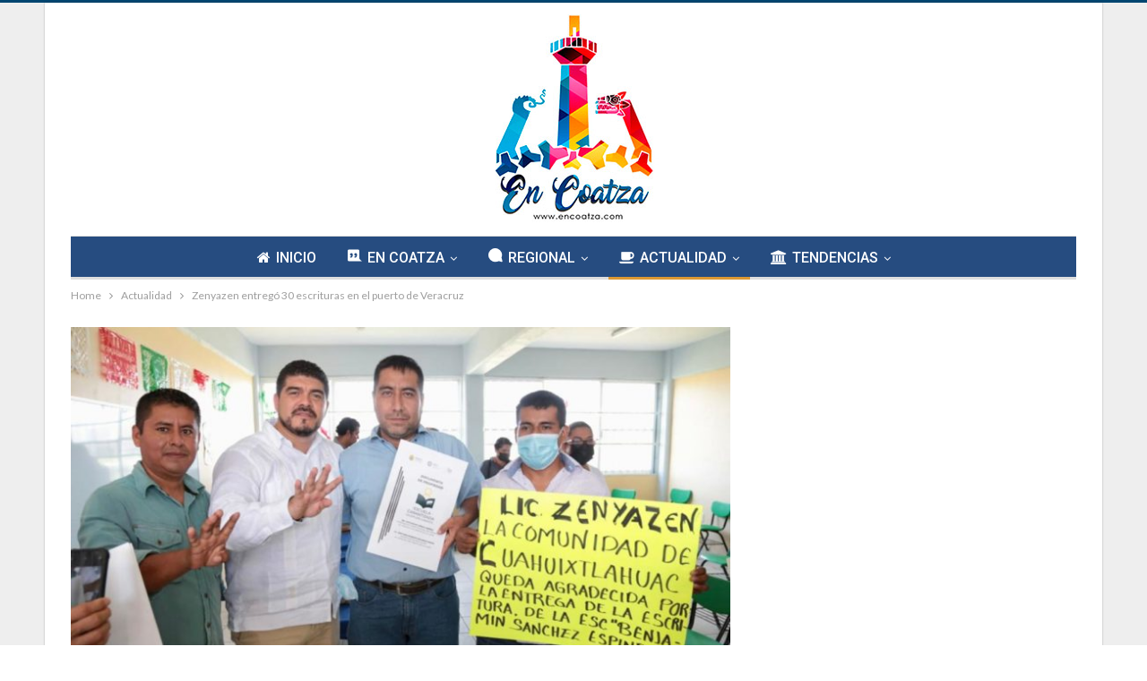

--- FILE ---
content_type: text/html; charset=UTF-8
request_url: https://www.encoatza.com/zenyazen-entrego-30-escrituras-en-el-puerto-de-veracruz/
body_size: 17955
content:
	<!DOCTYPE html>
		<!--[if IE 8]>
	<html class="ie ie8" lang="es"> <![endif]-->
	<!--[if IE 9]>
	<html class="ie ie9" lang="es"> <![endif]-->
	<!--[if gt IE 9]><!-->
<html lang="es"> <!--<![endif]-->
	<head>
				<meta charset="UTF-8">
		<meta http-equiv="X-UA-Compatible" content="IE=edge">
		<meta name="viewport" content="width=device-width, initial-scale=1.0">
		<link rel="pingback" href="https://www.encoatza.com/xmlrpc.php"/>

		<title>Zenyazen entregó 30 escrituras en el puerto de Veracruz &#8211; En Coatza</title>
<meta name='robots' content='max-image-preview:large' />

<!-- Better Open Graph, Schema.org & Twitter Integration -->
<meta property="og:locale" content="es_mx"/>
<meta property="og:site_name" content="En Coatza"/>
<meta property="og:url" content="https://www.encoatza.com/zenyazen-entrego-30-escrituras-en-el-puerto-de-veracruz/"/>
<meta property="og:title" content="Zenyazen entregó 30 escrituras en el puerto de Veracruz"/>
<meta property="og:image" content="https://www.encoatza.com/wp-content/uploads/2022/09/7855F60C-64E4-44F1-86A9-11CD05E90314.jpeg"/>
<meta property="article:section" content="Estatal"/>
<meta property="og:description" content="• Correspondieron a planteles del nivel básico y medio superior de 13 municipios.Veracruz, Ver.Como parte del programa de regularización de predios escolares “Escuela Garantizada, Escritura Garante”, el secretario de Educación de Veracruz, Zenyazen E"/>
<meta property="og:type" content="article"/>
<meta name="twitter:card" content="summary"/>
<meta name="twitter:url" content="https://www.encoatza.com/zenyazen-entrego-30-escrituras-en-el-puerto-de-veracruz/"/>
<meta name="twitter:title" content="Zenyazen entregó 30 escrituras en el puerto de Veracruz"/>
<meta name="twitter:description" content="• Correspondieron a planteles del nivel básico y medio superior de 13 municipios.Veracruz, Ver.Como parte del programa de regularización de predios escolares “Escuela Garantizada, Escritura Garante”, el secretario de Educación de Veracruz, Zenyazen E"/>
<meta name="twitter:image" content="https://www.encoatza.com/wp-content/uploads/2022/09/7855F60C-64E4-44F1-86A9-11CD05E90314.jpeg"/>
<!-- / Better Open Graph, Schema.org & Twitter Integration. -->
<link rel='dns-prefetch' href='//fonts.googleapis.com' />
<link rel="alternate" type="application/rss+xml" title="En Coatza &raquo; Feed" href="https://www.encoatza.com/feed/" />
<link rel="alternate" type="application/rss+xml" title="En Coatza &raquo; RSS de los comentarios" href="https://www.encoatza.com/comments/feed/" />
<link rel="alternate" title="oEmbed (JSON)" type="application/json+oembed" href="https://www.encoatza.com/wp-json/oembed/1.0/embed?url=https%3A%2F%2Fwww.encoatza.com%2Fzenyazen-entrego-30-escrituras-en-el-puerto-de-veracruz%2F" />
<link rel="alternate" title="oEmbed (XML)" type="text/xml+oembed" href="https://www.encoatza.com/wp-json/oembed/1.0/embed?url=https%3A%2F%2Fwww.encoatza.com%2Fzenyazen-entrego-30-escrituras-en-el-puerto-de-veracruz%2F&#038;format=xml" />
<style id='wp-img-auto-sizes-contain-inline-css' type='text/css'>
img:is([sizes=auto i],[sizes^="auto," i]){contain-intrinsic-size:3000px 1500px}
/*# sourceURL=wp-img-auto-sizes-contain-inline-css */
</style>
<style id='wp-emoji-styles-inline-css' type='text/css'>

	img.wp-smiley, img.emoji {
		display: inline !important;
		border: none !important;
		box-shadow: none !important;
		height: 1em !important;
		width: 1em !important;
		margin: 0 0.07em !important;
		vertical-align: -0.1em !important;
		background: none !important;
		padding: 0 !important;
	}
/*# sourceURL=wp-emoji-styles-inline-css */
</style>
<style id='wp-block-library-inline-css' type='text/css'>
:root{--wp-block-synced-color:#7a00df;--wp-block-synced-color--rgb:122,0,223;--wp-bound-block-color:var(--wp-block-synced-color);--wp-editor-canvas-background:#ddd;--wp-admin-theme-color:#007cba;--wp-admin-theme-color--rgb:0,124,186;--wp-admin-theme-color-darker-10:#006ba1;--wp-admin-theme-color-darker-10--rgb:0,107,160.5;--wp-admin-theme-color-darker-20:#005a87;--wp-admin-theme-color-darker-20--rgb:0,90,135;--wp-admin-border-width-focus:2px}@media (min-resolution:192dpi){:root{--wp-admin-border-width-focus:1.5px}}.wp-element-button{cursor:pointer}:root .has-very-light-gray-background-color{background-color:#eee}:root .has-very-dark-gray-background-color{background-color:#313131}:root .has-very-light-gray-color{color:#eee}:root .has-very-dark-gray-color{color:#313131}:root .has-vivid-green-cyan-to-vivid-cyan-blue-gradient-background{background:linear-gradient(135deg,#00d084,#0693e3)}:root .has-purple-crush-gradient-background{background:linear-gradient(135deg,#34e2e4,#4721fb 50%,#ab1dfe)}:root .has-hazy-dawn-gradient-background{background:linear-gradient(135deg,#faaca8,#dad0ec)}:root .has-subdued-olive-gradient-background{background:linear-gradient(135deg,#fafae1,#67a671)}:root .has-atomic-cream-gradient-background{background:linear-gradient(135deg,#fdd79a,#004a59)}:root .has-nightshade-gradient-background{background:linear-gradient(135deg,#330968,#31cdcf)}:root .has-midnight-gradient-background{background:linear-gradient(135deg,#020381,#2874fc)}:root{--wp--preset--font-size--normal:16px;--wp--preset--font-size--huge:42px}.has-regular-font-size{font-size:1em}.has-larger-font-size{font-size:2.625em}.has-normal-font-size{font-size:var(--wp--preset--font-size--normal)}.has-huge-font-size{font-size:var(--wp--preset--font-size--huge)}.has-text-align-center{text-align:center}.has-text-align-left{text-align:left}.has-text-align-right{text-align:right}.has-fit-text{white-space:nowrap!important}#end-resizable-editor-section{display:none}.aligncenter{clear:both}.items-justified-left{justify-content:flex-start}.items-justified-center{justify-content:center}.items-justified-right{justify-content:flex-end}.items-justified-space-between{justify-content:space-between}.screen-reader-text{border:0;clip-path:inset(50%);height:1px;margin:-1px;overflow:hidden;padding:0;position:absolute;width:1px;word-wrap:normal!important}.screen-reader-text:focus{background-color:#ddd;clip-path:none;color:#444;display:block;font-size:1em;height:auto;left:5px;line-height:normal;padding:15px 23px 14px;text-decoration:none;top:5px;width:auto;z-index:100000}html :where(.has-border-color){border-style:solid}html :where([style*=border-top-color]){border-top-style:solid}html :where([style*=border-right-color]){border-right-style:solid}html :where([style*=border-bottom-color]){border-bottom-style:solid}html :where([style*=border-left-color]){border-left-style:solid}html :where([style*=border-width]){border-style:solid}html :where([style*=border-top-width]){border-top-style:solid}html :where([style*=border-right-width]){border-right-style:solid}html :where([style*=border-bottom-width]){border-bottom-style:solid}html :where([style*=border-left-width]){border-left-style:solid}html :where(img[class*=wp-image-]){height:auto;max-width:100%}:where(figure){margin:0 0 1em}html :where(.is-position-sticky){--wp-admin--admin-bar--position-offset:var(--wp-admin--admin-bar--height,0px)}@media screen and (max-width:600px){html :where(.is-position-sticky){--wp-admin--admin-bar--position-offset:0px}}

/*# sourceURL=wp-block-library-inline-css */
</style><style id='wp-block-image-inline-css' type='text/css'>
.wp-block-image>a,.wp-block-image>figure>a{display:inline-block}.wp-block-image img{box-sizing:border-box;height:auto;max-width:100%;vertical-align:bottom}@media not (prefers-reduced-motion){.wp-block-image img.hide{visibility:hidden}.wp-block-image img.show{animation:show-content-image .4s}}.wp-block-image[style*=border-radius] img,.wp-block-image[style*=border-radius]>a{border-radius:inherit}.wp-block-image.has-custom-border img{box-sizing:border-box}.wp-block-image.aligncenter{text-align:center}.wp-block-image.alignfull>a,.wp-block-image.alignwide>a{width:100%}.wp-block-image.alignfull img,.wp-block-image.alignwide img{height:auto;width:100%}.wp-block-image .aligncenter,.wp-block-image .alignleft,.wp-block-image .alignright,.wp-block-image.aligncenter,.wp-block-image.alignleft,.wp-block-image.alignright{display:table}.wp-block-image .aligncenter>figcaption,.wp-block-image .alignleft>figcaption,.wp-block-image .alignright>figcaption,.wp-block-image.aligncenter>figcaption,.wp-block-image.alignleft>figcaption,.wp-block-image.alignright>figcaption{caption-side:bottom;display:table-caption}.wp-block-image .alignleft{float:left;margin:.5em 1em .5em 0}.wp-block-image .alignright{float:right;margin:.5em 0 .5em 1em}.wp-block-image .aligncenter{margin-left:auto;margin-right:auto}.wp-block-image :where(figcaption){margin-bottom:1em;margin-top:.5em}.wp-block-image.is-style-circle-mask img{border-radius:9999px}@supports ((-webkit-mask-image:none) or (mask-image:none)) or (-webkit-mask-image:none){.wp-block-image.is-style-circle-mask img{border-radius:0;-webkit-mask-image:url('data:image/svg+xml;utf8,<svg viewBox="0 0 100 100" xmlns="http://www.w3.org/2000/svg"><circle cx="50" cy="50" r="50"/></svg>');mask-image:url('data:image/svg+xml;utf8,<svg viewBox="0 0 100 100" xmlns="http://www.w3.org/2000/svg"><circle cx="50" cy="50" r="50"/></svg>');mask-mode:alpha;-webkit-mask-position:center;mask-position:center;-webkit-mask-repeat:no-repeat;mask-repeat:no-repeat;-webkit-mask-size:contain;mask-size:contain}}:root :where(.wp-block-image.is-style-rounded img,.wp-block-image .is-style-rounded img){border-radius:9999px}.wp-block-image figure{margin:0}.wp-lightbox-container{display:flex;flex-direction:column;position:relative}.wp-lightbox-container img{cursor:zoom-in}.wp-lightbox-container img:hover+button{opacity:1}.wp-lightbox-container button{align-items:center;backdrop-filter:blur(16px) saturate(180%);background-color:#5a5a5a40;border:none;border-radius:4px;cursor:zoom-in;display:flex;height:20px;justify-content:center;opacity:0;padding:0;position:absolute;right:16px;text-align:center;top:16px;width:20px;z-index:100}@media not (prefers-reduced-motion){.wp-lightbox-container button{transition:opacity .2s ease}}.wp-lightbox-container button:focus-visible{outline:3px auto #5a5a5a40;outline:3px auto -webkit-focus-ring-color;outline-offset:3px}.wp-lightbox-container button:hover{cursor:pointer;opacity:1}.wp-lightbox-container button:focus{opacity:1}.wp-lightbox-container button:focus,.wp-lightbox-container button:hover,.wp-lightbox-container button:not(:hover):not(:active):not(.has-background){background-color:#5a5a5a40;border:none}.wp-lightbox-overlay{box-sizing:border-box;cursor:zoom-out;height:100vh;left:0;overflow:hidden;position:fixed;top:0;visibility:hidden;width:100%;z-index:100000}.wp-lightbox-overlay .close-button{align-items:center;cursor:pointer;display:flex;justify-content:center;min-height:40px;min-width:40px;padding:0;position:absolute;right:calc(env(safe-area-inset-right) + 16px);top:calc(env(safe-area-inset-top) + 16px);z-index:5000000}.wp-lightbox-overlay .close-button:focus,.wp-lightbox-overlay .close-button:hover,.wp-lightbox-overlay .close-button:not(:hover):not(:active):not(.has-background){background:none;border:none}.wp-lightbox-overlay .lightbox-image-container{height:var(--wp--lightbox-container-height);left:50%;overflow:hidden;position:absolute;top:50%;transform:translate(-50%,-50%);transform-origin:top left;width:var(--wp--lightbox-container-width);z-index:9999999999}.wp-lightbox-overlay .wp-block-image{align-items:center;box-sizing:border-box;display:flex;height:100%;justify-content:center;margin:0;position:relative;transform-origin:0 0;width:100%;z-index:3000000}.wp-lightbox-overlay .wp-block-image img{height:var(--wp--lightbox-image-height);min-height:var(--wp--lightbox-image-height);min-width:var(--wp--lightbox-image-width);width:var(--wp--lightbox-image-width)}.wp-lightbox-overlay .wp-block-image figcaption{display:none}.wp-lightbox-overlay button{background:none;border:none}.wp-lightbox-overlay .scrim{background-color:#fff;height:100%;opacity:.9;position:absolute;width:100%;z-index:2000000}.wp-lightbox-overlay.active{visibility:visible}@media not (prefers-reduced-motion){.wp-lightbox-overlay.active{animation:turn-on-visibility .25s both}.wp-lightbox-overlay.active img{animation:turn-on-visibility .35s both}.wp-lightbox-overlay.show-closing-animation:not(.active){animation:turn-off-visibility .35s both}.wp-lightbox-overlay.show-closing-animation:not(.active) img{animation:turn-off-visibility .25s both}.wp-lightbox-overlay.zoom.active{animation:none;opacity:1;visibility:visible}.wp-lightbox-overlay.zoom.active .lightbox-image-container{animation:lightbox-zoom-in .4s}.wp-lightbox-overlay.zoom.active .lightbox-image-container img{animation:none}.wp-lightbox-overlay.zoom.active .scrim{animation:turn-on-visibility .4s forwards}.wp-lightbox-overlay.zoom.show-closing-animation:not(.active){animation:none}.wp-lightbox-overlay.zoom.show-closing-animation:not(.active) .lightbox-image-container{animation:lightbox-zoom-out .4s}.wp-lightbox-overlay.zoom.show-closing-animation:not(.active) .lightbox-image-container img{animation:none}.wp-lightbox-overlay.zoom.show-closing-animation:not(.active) .scrim{animation:turn-off-visibility .4s forwards}}@keyframes show-content-image{0%{visibility:hidden}99%{visibility:hidden}to{visibility:visible}}@keyframes turn-on-visibility{0%{opacity:0}to{opacity:1}}@keyframes turn-off-visibility{0%{opacity:1;visibility:visible}99%{opacity:0;visibility:visible}to{opacity:0;visibility:hidden}}@keyframes lightbox-zoom-in{0%{transform:translate(calc((-100vw + var(--wp--lightbox-scrollbar-width))/2 + var(--wp--lightbox-initial-left-position)),calc(-50vh + var(--wp--lightbox-initial-top-position))) scale(var(--wp--lightbox-scale))}to{transform:translate(-50%,-50%) scale(1)}}@keyframes lightbox-zoom-out{0%{transform:translate(-50%,-50%) scale(1);visibility:visible}99%{visibility:visible}to{transform:translate(calc((-100vw + var(--wp--lightbox-scrollbar-width))/2 + var(--wp--lightbox-initial-left-position)),calc(-50vh + var(--wp--lightbox-initial-top-position))) scale(var(--wp--lightbox-scale));visibility:hidden}}
/*# sourceURL=https://www.encoatza.com/wp-includes/blocks/image/style.min.css */
</style>
<style id='wp-block-paragraph-inline-css' type='text/css'>
.is-small-text{font-size:.875em}.is-regular-text{font-size:1em}.is-large-text{font-size:2.25em}.is-larger-text{font-size:3em}.has-drop-cap:not(:focus):first-letter{float:left;font-size:8.4em;font-style:normal;font-weight:100;line-height:.68;margin:.05em .1em 0 0;text-transform:uppercase}body.rtl .has-drop-cap:not(:focus):first-letter{float:none;margin-left:.1em}p.has-drop-cap.has-background{overflow:hidden}:root :where(p.has-background){padding:1.25em 2.375em}:where(p.has-text-color:not(.has-link-color)) a{color:inherit}p.has-text-align-left[style*="writing-mode:vertical-lr"],p.has-text-align-right[style*="writing-mode:vertical-rl"]{rotate:180deg}
/*# sourceURL=https://www.encoatza.com/wp-includes/blocks/paragraph/style.min.css */
</style>
<style id='global-styles-inline-css' type='text/css'>
:root{--wp--preset--aspect-ratio--square: 1;--wp--preset--aspect-ratio--4-3: 4/3;--wp--preset--aspect-ratio--3-4: 3/4;--wp--preset--aspect-ratio--3-2: 3/2;--wp--preset--aspect-ratio--2-3: 2/3;--wp--preset--aspect-ratio--16-9: 16/9;--wp--preset--aspect-ratio--9-16: 9/16;--wp--preset--color--black: #000000;--wp--preset--color--cyan-bluish-gray: #abb8c3;--wp--preset--color--white: #ffffff;--wp--preset--color--pale-pink: #f78da7;--wp--preset--color--vivid-red: #cf2e2e;--wp--preset--color--luminous-vivid-orange: #ff6900;--wp--preset--color--luminous-vivid-amber: #fcb900;--wp--preset--color--light-green-cyan: #7bdcb5;--wp--preset--color--vivid-green-cyan: #00d084;--wp--preset--color--pale-cyan-blue: #8ed1fc;--wp--preset--color--vivid-cyan-blue: #0693e3;--wp--preset--color--vivid-purple: #9b51e0;--wp--preset--gradient--vivid-cyan-blue-to-vivid-purple: linear-gradient(135deg,rgb(6,147,227) 0%,rgb(155,81,224) 100%);--wp--preset--gradient--light-green-cyan-to-vivid-green-cyan: linear-gradient(135deg,rgb(122,220,180) 0%,rgb(0,208,130) 100%);--wp--preset--gradient--luminous-vivid-amber-to-luminous-vivid-orange: linear-gradient(135deg,rgb(252,185,0) 0%,rgb(255,105,0) 100%);--wp--preset--gradient--luminous-vivid-orange-to-vivid-red: linear-gradient(135deg,rgb(255,105,0) 0%,rgb(207,46,46) 100%);--wp--preset--gradient--very-light-gray-to-cyan-bluish-gray: linear-gradient(135deg,rgb(238,238,238) 0%,rgb(169,184,195) 100%);--wp--preset--gradient--cool-to-warm-spectrum: linear-gradient(135deg,rgb(74,234,220) 0%,rgb(151,120,209) 20%,rgb(207,42,186) 40%,rgb(238,44,130) 60%,rgb(251,105,98) 80%,rgb(254,248,76) 100%);--wp--preset--gradient--blush-light-purple: linear-gradient(135deg,rgb(255,206,236) 0%,rgb(152,150,240) 100%);--wp--preset--gradient--blush-bordeaux: linear-gradient(135deg,rgb(254,205,165) 0%,rgb(254,45,45) 50%,rgb(107,0,62) 100%);--wp--preset--gradient--luminous-dusk: linear-gradient(135deg,rgb(255,203,112) 0%,rgb(199,81,192) 50%,rgb(65,88,208) 100%);--wp--preset--gradient--pale-ocean: linear-gradient(135deg,rgb(255,245,203) 0%,rgb(182,227,212) 50%,rgb(51,167,181) 100%);--wp--preset--gradient--electric-grass: linear-gradient(135deg,rgb(202,248,128) 0%,rgb(113,206,126) 100%);--wp--preset--gradient--midnight: linear-gradient(135deg,rgb(2,3,129) 0%,rgb(40,116,252) 100%);--wp--preset--font-size--small: 13px;--wp--preset--font-size--medium: 20px;--wp--preset--font-size--large: 36px;--wp--preset--font-size--x-large: 42px;--wp--preset--spacing--20: 0.44rem;--wp--preset--spacing--30: 0.67rem;--wp--preset--spacing--40: 1rem;--wp--preset--spacing--50: 1.5rem;--wp--preset--spacing--60: 2.25rem;--wp--preset--spacing--70: 3.38rem;--wp--preset--spacing--80: 5.06rem;--wp--preset--shadow--natural: 6px 6px 9px rgba(0, 0, 0, 0.2);--wp--preset--shadow--deep: 12px 12px 50px rgba(0, 0, 0, 0.4);--wp--preset--shadow--sharp: 6px 6px 0px rgba(0, 0, 0, 0.2);--wp--preset--shadow--outlined: 6px 6px 0px -3px rgb(255, 255, 255), 6px 6px rgb(0, 0, 0);--wp--preset--shadow--crisp: 6px 6px 0px rgb(0, 0, 0);}:where(.is-layout-flex){gap: 0.5em;}:where(.is-layout-grid){gap: 0.5em;}body .is-layout-flex{display: flex;}.is-layout-flex{flex-wrap: wrap;align-items: center;}.is-layout-flex > :is(*, div){margin: 0;}body .is-layout-grid{display: grid;}.is-layout-grid > :is(*, div){margin: 0;}:where(.wp-block-columns.is-layout-flex){gap: 2em;}:where(.wp-block-columns.is-layout-grid){gap: 2em;}:where(.wp-block-post-template.is-layout-flex){gap: 1.25em;}:where(.wp-block-post-template.is-layout-grid){gap: 1.25em;}.has-black-color{color: var(--wp--preset--color--black) !important;}.has-cyan-bluish-gray-color{color: var(--wp--preset--color--cyan-bluish-gray) !important;}.has-white-color{color: var(--wp--preset--color--white) !important;}.has-pale-pink-color{color: var(--wp--preset--color--pale-pink) !important;}.has-vivid-red-color{color: var(--wp--preset--color--vivid-red) !important;}.has-luminous-vivid-orange-color{color: var(--wp--preset--color--luminous-vivid-orange) !important;}.has-luminous-vivid-amber-color{color: var(--wp--preset--color--luminous-vivid-amber) !important;}.has-light-green-cyan-color{color: var(--wp--preset--color--light-green-cyan) !important;}.has-vivid-green-cyan-color{color: var(--wp--preset--color--vivid-green-cyan) !important;}.has-pale-cyan-blue-color{color: var(--wp--preset--color--pale-cyan-blue) !important;}.has-vivid-cyan-blue-color{color: var(--wp--preset--color--vivid-cyan-blue) !important;}.has-vivid-purple-color{color: var(--wp--preset--color--vivid-purple) !important;}.has-black-background-color{background-color: var(--wp--preset--color--black) !important;}.has-cyan-bluish-gray-background-color{background-color: var(--wp--preset--color--cyan-bluish-gray) !important;}.has-white-background-color{background-color: var(--wp--preset--color--white) !important;}.has-pale-pink-background-color{background-color: var(--wp--preset--color--pale-pink) !important;}.has-vivid-red-background-color{background-color: var(--wp--preset--color--vivid-red) !important;}.has-luminous-vivid-orange-background-color{background-color: var(--wp--preset--color--luminous-vivid-orange) !important;}.has-luminous-vivid-amber-background-color{background-color: var(--wp--preset--color--luminous-vivid-amber) !important;}.has-light-green-cyan-background-color{background-color: var(--wp--preset--color--light-green-cyan) !important;}.has-vivid-green-cyan-background-color{background-color: var(--wp--preset--color--vivid-green-cyan) !important;}.has-pale-cyan-blue-background-color{background-color: var(--wp--preset--color--pale-cyan-blue) !important;}.has-vivid-cyan-blue-background-color{background-color: var(--wp--preset--color--vivid-cyan-blue) !important;}.has-vivid-purple-background-color{background-color: var(--wp--preset--color--vivid-purple) !important;}.has-black-border-color{border-color: var(--wp--preset--color--black) !important;}.has-cyan-bluish-gray-border-color{border-color: var(--wp--preset--color--cyan-bluish-gray) !important;}.has-white-border-color{border-color: var(--wp--preset--color--white) !important;}.has-pale-pink-border-color{border-color: var(--wp--preset--color--pale-pink) !important;}.has-vivid-red-border-color{border-color: var(--wp--preset--color--vivid-red) !important;}.has-luminous-vivid-orange-border-color{border-color: var(--wp--preset--color--luminous-vivid-orange) !important;}.has-luminous-vivid-amber-border-color{border-color: var(--wp--preset--color--luminous-vivid-amber) !important;}.has-light-green-cyan-border-color{border-color: var(--wp--preset--color--light-green-cyan) !important;}.has-vivid-green-cyan-border-color{border-color: var(--wp--preset--color--vivid-green-cyan) !important;}.has-pale-cyan-blue-border-color{border-color: var(--wp--preset--color--pale-cyan-blue) !important;}.has-vivid-cyan-blue-border-color{border-color: var(--wp--preset--color--vivid-cyan-blue) !important;}.has-vivid-purple-border-color{border-color: var(--wp--preset--color--vivid-purple) !important;}.has-vivid-cyan-blue-to-vivid-purple-gradient-background{background: var(--wp--preset--gradient--vivid-cyan-blue-to-vivid-purple) !important;}.has-light-green-cyan-to-vivid-green-cyan-gradient-background{background: var(--wp--preset--gradient--light-green-cyan-to-vivid-green-cyan) !important;}.has-luminous-vivid-amber-to-luminous-vivid-orange-gradient-background{background: var(--wp--preset--gradient--luminous-vivid-amber-to-luminous-vivid-orange) !important;}.has-luminous-vivid-orange-to-vivid-red-gradient-background{background: var(--wp--preset--gradient--luminous-vivid-orange-to-vivid-red) !important;}.has-very-light-gray-to-cyan-bluish-gray-gradient-background{background: var(--wp--preset--gradient--very-light-gray-to-cyan-bluish-gray) !important;}.has-cool-to-warm-spectrum-gradient-background{background: var(--wp--preset--gradient--cool-to-warm-spectrum) !important;}.has-blush-light-purple-gradient-background{background: var(--wp--preset--gradient--blush-light-purple) !important;}.has-blush-bordeaux-gradient-background{background: var(--wp--preset--gradient--blush-bordeaux) !important;}.has-luminous-dusk-gradient-background{background: var(--wp--preset--gradient--luminous-dusk) !important;}.has-pale-ocean-gradient-background{background: var(--wp--preset--gradient--pale-ocean) !important;}.has-electric-grass-gradient-background{background: var(--wp--preset--gradient--electric-grass) !important;}.has-midnight-gradient-background{background: var(--wp--preset--gradient--midnight) !important;}.has-small-font-size{font-size: var(--wp--preset--font-size--small) !important;}.has-medium-font-size{font-size: var(--wp--preset--font-size--medium) !important;}.has-large-font-size{font-size: var(--wp--preset--font-size--large) !important;}.has-x-large-font-size{font-size: var(--wp--preset--font-size--x-large) !important;}
/*# sourceURL=global-styles-inline-css */
</style>

<style id='classic-theme-styles-inline-css' type='text/css'>
/*! This file is auto-generated */
.wp-block-button__link{color:#fff;background-color:#32373c;border-radius:9999px;box-shadow:none;text-decoration:none;padding:calc(.667em + 2px) calc(1.333em + 2px);font-size:1.125em}.wp-block-file__button{background:#32373c;color:#fff;text-decoration:none}
/*# sourceURL=/wp-includes/css/classic-themes.min.css */
</style>
<link rel='stylesheet' id='better-framework-main-fonts-css' href='https://fonts.googleapis.com/css?family=Lato:400,700%7CRoboto:400,500,400italic&#038;display=swap' type='text/css' media='all' />
<script type="text/javascript" src="https://www.encoatza.com/wp-includes/js/jquery/jquery.min.js?ver=3.7.1" id="jquery-core-js"></script>
<script type="text/javascript" src="https://www.encoatza.com/wp-includes/js/jquery/jquery-migrate.min.js?ver=3.4.1" id="jquery-migrate-js"></script>
<link rel="https://api.w.org/" href="https://www.encoatza.com/wp-json/" /><link rel="alternate" title="JSON" type="application/json" href="https://www.encoatza.com/wp-json/wp/v2/posts/31563" /><link rel="EditURI" type="application/rsd+xml" title="RSD" href="https://www.encoatza.com/xmlrpc.php?rsd" />
<meta name="generator" content="WordPress 6.9" />
<link rel="canonical" href="https://www.encoatza.com/zenyazen-entrego-30-escrituras-en-el-puerto-de-veracruz/" />
<link rel='shortlink' href='https://www.encoatza.com/?p=31563' />
<meta name="generator" content="Powered by WPBakery Page Builder - drag and drop page builder for WordPress."/>
<script type="application/ld+json">{
    "@context": "http://schema.org/",
    "@type": "Organization",
    "@id": "#organization",
    "logo": {
        "@type": "ImageObject",
        "url": "https://www.encoatza.com/wp-content/uploads/2024/10/LogoEnCoatza.jpg"
    },
    "url": "https://www.encoatza.com/",
    "name": "En Coatza",
    "description": "+ que una Agencia Digital"
}</script>
<script type="application/ld+json">{
    "@context": "http://schema.org/",
    "@type": "WebSite",
    "name": "En Coatza",
    "alternateName": "+ que una Agencia Digital",
    "url": "https://www.encoatza.com/"
}</script>
<script type="application/ld+json">{
    "@context": "http://schema.org/",
    "@type": "BlogPosting",
    "headline": "<em>Zenyazen entreg\u00f3 30 escrituras en el puerto de Veracruz</em>",
    "description": "\u2022 Correspondieron a planteles del nivel b\u00e1sico y medio superior de 13 municipios.Veracruz, Ver.Como parte del programa de regularizaci\u00f3n de predios escolares \u201cEscuela Garantizada, Escritura Garante\u201d, el secretario de Educaci\u00f3n de Veracruz, Zenyazen E",
    "datePublished": "2022-09-13",
    "dateModified": "2022-09-13",
    "author": {
        "@type": "Person",
        "@id": "#person-InCoatza",
        "name": "InCoatza"
    },
    "image": "https://www.encoatza.com/wp-content/uploads/2022/09/7855F60C-64E4-44F1-86A9-11CD05E90314.jpeg",
    "interactionStatistic": [
        {
            "@type": "InteractionCounter",
            "interactionType": "http://schema.org/CommentAction",
            "userInteractionCount": "0"
        }
    ],
    "publisher": {
        "@id": "#organization"
    },
    "mainEntityOfPage": "https://www.encoatza.com/zenyazen-entrego-30-escrituras-en-el-puerto-de-veracruz/"
}</script>
<link rel='stylesheet' id='bf-minifed-css-1' href='https://www.encoatza.com/wp-content/bs-booster-cache/4e99dbe09e75a783a8d9c5e0960afc61.css' type='text/css' media='all' />
<link rel='stylesheet' id='7.11.0-1729459145' href='https://www.encoatza.com/wp-content/bs-booster-cache/2d78024574c10153bdcfbc1a0f117cc0.css' type='text/css' media='all' />
<link rel="icon" href="https://www.encoatza.com/wp-content/uploads/2022/01/cropped-Untitled-Design-1-1-32x32.png" sizes="32x32" />
<link rel="icon" href="https://www.encoatza.com/wp-content/uploads/2022/01/cropped-Untitled-Design-1-1-192x192.png" sizes="192x192" />
<link rel="apple-touch-icon" href="https://www.encoatza.com/wp-content/uploads/2022/01/cropped-Untitled-Design-1-1-180x180.png" />
<meta name="msapplication-TileImage" content="https://www.encoatza.com/wp-content/uploads/2022/01/cropped-Untitled-Design-1-1-270x270.png" />
<noscript><style> .wpb_animate_when_almost_visible { opacity: 1; }</style></noscript>	</head>

<body class="wp-singular post-template-default single single-post postid-31563 single-format-standard wp-theme-publisher bs-theme bs-publisher bs-publisher-clean-magazine active-light-box active-top-line ltr close-rh page-layout-2-col page-layout-2-col-right boxed main-menu-boxed single-prim-cat-2 single-cat-2 single-cat-11  wpb-js-composer js-comp-ver-6.7.0 vc_responsive bs-ll-a" dir="ltr">
		<div class="main-wrap content-main-wrap">
			<header id="header" class="site-header header-style-1 boxed" itemscope="itemscope" itemtype="https://schema.org/WPHeader">
				<div class="header-inner">
			<div class="content-wrap">
				<div class="container">
					<div id="site-branding" class="site-branding">
	<p  id="site-title" class="logo h1 img-logo">
	<a href="https://www.encoatza.com/" itemprop="url" rel="home">
					<img id="site-logo" src="https://www.encoatza.com/wp-content/uploads/2024/10/LogoEnCoatza.jpg"
			     alt="En Coatza"  />

			<span class="site-title">En Coatza - + que una Agencia Digital</span>
				</a>
</p>
</div><!-- .site-branding -->
				</div>

			</div>
		</div>
		<div id="menu-main" class="menu main-menu-wrapper" role="navigation" itemscope="itemscope" itemtype="https://schema.org/SiteNavigationElement">
	<div class="main-menu-inner">
		<div class="content-wrap">
			<div class="container">

				<nav class="main-menu-container">
					<ul id="main-navigation" class="main-menu menu bsm-pure clearfix">
						<li id="menu-item-77" class="menu-have-icon menu-icon-type-fontawesome menu-item menu-item-type-post_type menu-item-object-page menu-item-home better-anim-fade menu-item-77"><a href="https://www.encoatza.com/"><i class="bf-icon  fa fa-home"></i>INICIO</a></li>
<li id="menu-item-140" class="menu-have-icon menu-icon-type-bs-icons menu-item menu-item-type-taxonomy menu-item-object-category menu-term-6 better-anim-fade menu-item-has-children menu-item-has-mega menu-item-mega-grid-posts menu-item-140"><a href="https://www.encoatza.com/category/regional/"><i class="bf-icon  bsfi-comments-6"></i>EN COATZA</a>
<!-- Mega Menu Start -->
	<div class="mega-menu mega-grid-posts">
		<div class="content-wrap bs-tab-anim bs-tab-animated active">
					<div class="bs-pagination-wrapper main-term-6 next_prev ">
			<div class="listing listing-grid listing-grid-1 clearfix columns-4">
		<div class="post-45588 type-post format-standard has-post-thumbnail  simple-grid  listing-item listing-item-grid listing-item-grid-1 main-term-2">
	<div class="item-inner">
					<div class="featured clearfix">
				<div class="term-badges floated"><span class="term-badge term-2"><a href="https://www.encoatza.com/category/actualidad/">Actualidad</a></span></div>				<a  title="OPLE confirma integración del Ayuntamiento de Ixhuatlán del Sureste 2026-2029" data-src="https://www.encoatza.com/wp-content/uploads/2025/09/7b4d4e62-96b5-4685-9bad-3dc15b03ba87-357x210.jpeg" data-bs-srcset="{&quot;baseurl&quot;:&quot;https:\/\/www.encoatza.com\/wp-content\/uploads\/2025\/09\/&quot;,&quot;sizes&quot;:{&quot;210&quot;:&quot;7b4d4e62-96b5-4685-9bad-3dc15b03ba87-210x136.jpeg&quot;,&quot;279&quot;:&quot;7b4d4e62-96b5-4685-9bad-3dc15b03ba87-279x220.jpeg&quot;,&quot;357&quot;:&quot;7b4d4e62-96b5-4685-9bad-3dc15b03ba87-357x210.jpeg&quot;,&quot;750&quot;:&quot;7b4d4e62-96b5-4685-9bad-3dc15b03ba87-750x430.jpeg&quot;,&quot;1119&quot;:&quot;7b4d4e62-96b5-4685-9bad-3dc15b03ba87.jpeg&quot;}}"						class="img-holder" href="https://www.encoatza.com/ople-confirma-integracion-del-ayuntamiento-de-ixhuatlan-del-sureste-2026-2029/"></a>

							</div>
		<p class="title">		<a href="https://www.encoatza.com/ople-confirma-integracion-del-ayuntamiento-de-ixhuatlan-del-sureste-2026-2029/" class="post-title post-url">
			OPLE confirma integración del Ayuntamiento de Ixhuatlán del Sureste 2026-2029		</a>
		</p>	</div>
	</div >
	<div class="post-45092 type-post format-standard has-post-thumbnail  simple-grid  listing-item listing-item-grid listing-item-grid-1 main-term-2">
	<div class="item-inner">
					<div class="featured clearfix">
				<div class="term-badges floated"><span class="term-badge term-2"><a href="https://www.encoatza.com/category/actualidad/">Actualidad</a></span></div>				<a  title="La administración de Noé Castillo Olvera continúa enfocada en mejorar la calidad de vida de los habitantes de Agua Dulce" data-src="https://www.encoatza.com/wp-content/uploads/2025/06/IMG_2280-1-357x210.jpeg" data-bs-srcset="{&quot;baseurl&quot;:&quot;https:\/\/www.encoatza.com\/wp-content\/uploads\/2025\/06\/&quot;,&quot;sizes&quot;:{&quot;210&quot;:&quot;IMG_2280-1-210x136.jpeg&quot;,&quot;279&quot;:&quot;IMG_2280-1-279x220.jpeg&quot;,&quot;357&quot;:&quot;IMG_2280-1-357x210.jpeg&quot;,&quot;750&quot;:&quot;IMG_2280-1-750x430.jpeg&quot;,&quot;1600&quot;:&quot;IMG_2280-1.jpeg&quot;}}"						class="img-holder" href="https://www.encoatza.com/la-administracion-de-noe-castillo-olvera-continua-enfocada-en-mejorar-la-calidad-de-vida-de-los-habitantes-de-agua-dulce/"></a>

							</div>
		<p class="title">		<a href="https://www.encoatza.com/la-administracion-de-noe-castillo-olvera-continua-enfocada-en-mejorar-la-calidad-de-vida-de-los-habitantes-de-agua-dulce/" class="post-title post-url">
			La administración de Noé Castillo Olvera continúa enfocada en mejorar la calidad de&hellip;		</a>
		</p>	</div>
	</div >
	<div class="post-45059 type-post format-standard has-post-thumbnail  simple-grid  listing-item listing-item-grid listing-item-grid-1 main-term-6">
	<div class="item-inner">
					<div class="featured clearfix">
				<div class="term-badges floated"><span class="term-badge term-6"><a href="https://www.encoatza.com/category/regional/">Regional</a></span></div>				<a  title="Avanzan trabajos de obra integral en calle Álamo de colonia Huapacalito" data-src="https://www.encoatza.com/wp-content/uploads/2025/06/IMG_2005-357x210.jpeg" data-bs-srcset="{&quot;baseurl&quot;:&quot;https:\/\/www.encoatza.com\/wp-content\/uploads\/2025\/06\/&quot;,&quot;sizes&quot;:{&quot;210&quot;:&quot;IMG_2005-210x136.jpeg&quot;,&quot;279&quot;:&quot;IMG_2005-279x220.jpeg&quot;,&quot;357&quot;:&quot;IMG_2005-357x210.jpeg&quot;,&quot;750&quot;:&quot;IMG_2005-750x430.jpeg&quot;,&quot;963&quot;:&quot;IMG_2005.jpeg&quot;}}"						class="img-holder" href="https://www.encoatza.com/avanzan-trabajos-de-obra-integral-en-calle-alamo-de-colonia-huapacalito/"></a>

							</div>
		<p class="title">		<a href="https://www.encoatza.com/avanzan-trabajos-de-obra-integral-en-calle-alamo-de-colonia-huapacalito/" class="post-title post-url">
			Avanzan trabajos de obra integral en calle Álamo de colonia Huapacalito		</a>
		</p>	</div>
	</div >
	<div class="post-45053 type-post format-standard has-post-thumbnail  simple-grid  listing-item listing-item-grid listing-item-grid-1 main-term-6">
	<div class="item-inner">
					<div class="featured clearfix">
				<div class="term-badges floated"><span class="term-badge term-6"><a href="https://www.encoatza.com/category/regional/">Regional</a></span></div>				<a  title="Se imparten pláticas de prevención contra el dengue" data-src="https://www.encoatza.com/wp-content/uploads/2025/06/IMG_1999-357x210.jpeg" data-bs-srcset="{&quot;baseurl&quot;:&quot;https:\/\/www.encoatza.com\/wp-content\/uploads\/2025\/06\/&quot;,&quot;sizes&quot;:{&quot;210&quot;:&quot;IMG_1999-210x136.jpeg&quot;,&quot;279&quot;:&quot;IMG_1999-279x220.jpeg&quot;,&quot;357&quot;:&quot;IMG_1999-357x210.jpeg&quot;,&quot;750&quot;:&quot;IMG_1999-750x430.jpeg&quot;,&quot;1600&quot;:&quot;IMG_1999.jpeg&quot;}}"						class="img-holder" href="https://www.encoatza.com/se-imparten-platicas-de-prevencion-contra-el-dengue/"></a>

							</div>
		<p class="title">		<a href="https://www.encoatza.com/se-imparten-platicas-de-prevencion-contra-el-dengue/" class="post-title post-url">
			Se imparten pláticas de prevención contra el dengue		</a>
		</p>	</div>
	</div >
	</div>
	
	</div><div class="bs-pagination bs-ajax-pagination next_prev main-term-6 clearfix">
			<script>var bs_ajax_paginate_1799513043 = '{"query":{"paginate":"next_prev","show_label":1,"order_by":"date","count":4,"category":"6","_layout":{"state":"1|1|0","page":"2-col-right"}},"type":"wp_query","view":"Publisher::bs_pagin_ajax_mega_grid_posts","current_page":1,"ajax_url":"\/wp-admin\/admin-ajax.php","remove_duplicates":"0","paginate":"next_prev","_layout":{"state":"1|1|0","page":"2-col-right"},"_bs_pagin_token":"4191752"}';</script>				<a class="btn-bs-pagination prev disabled" rel="prev" data-id="1799513043"
				   title="Anterior">
					<i class="fa fa-angle-left"
					   aria-hidden="true"></i> Prev				</a>
				<a  rel="next" class="btn-bs-pagination next"
				   data-id="1799513043" title="Siguiente">
					Next <i
							class="fa fa-angle-right" aria-hidden="true"></i>
				</a>
				</div>		</div>
	</div>

<!-- Mega Menu End -->
</li>
<li id="menu-item-71" class="menu-have-icon menu-icon-type-bs-icons menu-item menu-item-type-taxonomy menu-item-object-category menu-term-3 better-anim-fade menu-item-has-children menu-item-has-mega menu-item-mega-grid-posts menu-item-71"><a href="https://www.encoatza.com/category/encoatza/"><i class="bf-icon  bsfi-comments-4"></i>REGIONAL</a>
<!-- Mega Menu Start -->
	<div class="mega-menu mega-grid-posts">
		<div class="content-wrap bs-tab-anim bs-tab-animated active">
					<div class="bs-pagination-wrapper main-term-3 next_prev ">
			<div class="listing listing-grid listing-grid-1 clearfix columns-4">
		<div class="post-46050 type-post format-standard has-post-thumbnail  simple-grid  listing-item listing-item-grid listing-item-grid-1 main-term-2">
	<div class="item-inner">
					<div class="featured clearfix">
				<div class="term-badges floated"><span class="term-badge term-2"><a href="https://www.encoatza.com/category/actualidad/">Actualidad</a></span></div>				<a  title="Los niños son nuestra prioridad: Sonia Marie Salvador Goraieb; en evento Día de Reyes." data-src="https://www.encoatza.com/wp-content/uploads/2026/01/608879657_866750636287856_3337825724019487889_n-357x210.jpg" data-bs-srcset="{&quot;baseurl&quot;:&quot;https:\/\/www.encoatza.com\/wp-content\/uploads\/2026\/01\/&quot;,&quot;sizes&quot;:{&quot;210&quot;:&quot;608879657_866750636287856_3337825724019487889_n-210x136.jpg&quot;,&quot;279&quot;:&quot;608879657_866750636287856_3337825724019487889_n-279x220.jpg&quot;,&quot;357&quot;:&quot;608879657_866750636287856_3337825724019487889_n-357x210.jpg&quot;,&quot;750&quot;:&quot;608879657_866750636287856_3337825724019487889_n-750x430.jpg&quot;,&quot;1600&quot;:&quot;608879657_866750636287856_3337825724019487889_n.jpg&quot;}}"						class="img-holder" href="https://www.encoatza.com/los-ninos-son-nuestra-prioridad-sonia-marie-salvador-goraieb-en-evento-dia-de-reyes/"></a>

							</div>
		<p class="title">		<a href="https://www.encoatza.com/los-ninos-son-nuestra-prioridad-sonia-marie-salvador-goraieb-en-evento-dia-de-reyes/" class="post-title post-url">
			Los niños son nuestra prioridad: Sonia Marie Salvador Goraieb; en evento Día de&hellip;		</a>
		</p>	</div>
	</div >
	<div class="post-46045 type-post format-standard has-post-thumbnail  simple-grid  listing-item listing-item-grid listing-item-grid-1 main-term-2">
	<div class="item-inner">
					<div class="featured clearfix">
				<div class="term-badges floated"><span class="term-badge term-2"><a href="https://www.encoatza.com/category/actualidad/">Actualidad</a></span></div>				<a  title="DIF lleva alegría al Ejército de Salvación" data-src="https://www.encoatza.com/wp-content/uploads/2026/01/607955247_867538482875738_6134832245865093283_n-357x210.jpg" data-bs-srcset="{&quot;baseurl&quot;:&quot;https:\/\/www.encoatza.com\/wp-content\/uploads\/2026\/01\/&quot;,&quot;sizes&quot;:{&quot;210&quot;:&quot;607955247_867538482875738_6134832245865093283_n-210x136.jpg&quot;,&quot;279&quot;:&quot;607955247_867538482875738_6134832245865093283_n-279x220.jpg&quot;,&quot;357&quot;:&quot;607955247_867538482875738_6134832245865093283_n-357x210.jpg&quot;,&quot;750&quot;:&quot;607955247_867538482875738_6134832245865093283_n-750x430.jpg&quot;,&quot;2048&quot;:&quot;607955247_867538482875738_6134832245865093283_n.jpg&quot;}}"						class="img-holder" href="https://www.encoatza.com/dif-lleva-alegria-al-ejercito-de-salvacion/"></a>

							</div>
		<p class="title">		<a href="https://www.encoatza.com/dif-lleva-alegria-al-ejercito-de-salvacion/" class="post-title post-url">
			DIF lleva alegría al Ejército de Salvación		</a>
		</p>	</div>
	</div >
	<div class="post-46039 type-post format-standard has-post-thumbnail  simple-grid  listing-item listing-item-grid listing-item-grid-1 main-term-2">
	<div class="item-inner">
					<div class="featured clearfix">
				<div class="term-badges floated"><span class="term-badge term-2"><a href="https://www.encoatza.com/category/actualidad/">Actualidad</a></span></div>				<a  title="Sonia Marie Salvador Goraieb, Presidenta del DIF Coatzacoalcos hace realidad la magia de los Reyes Magos" data-src="https://www.encoatza.com/wp-content/uploads/2026/01/612120597_867687546194165_767666454410890184_n-357x210.jpg" data-bs-srcset="{&quot;baseurl&quot;:&quot;https:\/\/www.encoatza.com\/wp-content\/uploads\/2026\/01\/&quot;,&quot;sizes&quot;:{&quot;210&quot;:&quot;612120597_867687546194165_767666454410890184_n-210x136.jpg&quot;,&quot;279&quot;:&quot;612120597_867687546194165_767666454410890184_n-279x220.jpg&quot;,&quot;357&quot;:&quot;612120597_867687546194165_767666454410890184_n-357x210.jpg&quot;,&quot;750&quot;:&quot;612120597_867687546194165_767666454410890184_n-750x430.jpg&quot;,&quot;1600&quot;:&quot;612120597_867687546194165_767666454410890184_n.jpg&quot;}}"						class="img-holder" href="https://www.encoatza.com/sonia-marie-salvador-goraieb-presidenta-del-dif-coatzacoalcos-hace-realidad-la-magia-de-los-reyes-magos/"></a>

							</div>
		<p class="title">		<a href="https://www.encoatza.com/sonia-marie-salvador-goraieb-presidenta-del-dif-coatzacoalcos-hace-realidad-la-magia-de-los-reyes-magos/" class="post-title post-url">
			Sonia Marie Salvador Goraieb, Presidenta del DIF Coatzacoalcos hace realidad la magia&hellip;		</a>
		</p>	</div>
	</div >
	<div class="post-46026 type-post format-standard has-post-thumbnail  simple-grid  listing-item listing-item-grid listing-item-grid-1 main-term-2">
	<div class="item-inner">
					<div class="featured clearfix">
				<div class="term-badges floated"><span class="term-badge term-2"><a href="https://www.encoatza.com/category/actualidad/">Actualidad</a></span></div>				<a  title="Más de 4 mil juguetes repartió el DIF en Magno festejo del Día de Reyes" data-src="https://www.encoatza.com/wp-content/uploads/2026/01/612545944_867752346187685_5561293495123031203_n-357x210.jpg" data-bs-srcset="{&quot;baseurl&quot;:&quot;https:\/\/www.encoatza.com\/wp-content\/uploads\/2026\/01\/&quot;,&quot;sizes&quot;:{&quot;210&quot;:&quot;612545944_867752346187685_5561293495123031203_n-210x136.jpg&quot;,&quot;279&quot;:&quot;612545944_867752346187685_5561293495123031203_n-279x220.jpg&quot;,&quot;357&quot;:&quot;612545944_867752346187685_5561293495123031203_n-357x210.jpg&quot;,&quot;750&quot;:&quot;612545944_867752346187685_5561293495123031203_n-750x430.jpg&quot;,&quot;2048&quot;:&quot;612545944_867752346187685_5561293495123031203_n.jpg&quot;}}"						class="img-holder" href="https://www.encoatza.com/mas-de-4-mil-juguetes-repartio-el-dif-en-magno-festejo-del-dia-de-reyes/"></a>

							</div>
		<p class="title">		<a href="https://www.encoatza.com/mas-de-4-mil-juguetes-repartio-el-dif-en-magno-festejo-del-dia-de-reyes/" class="post-title post-url">
			Más de 4 mil juguetes repartió el DIF en Magno festejo del Día de Reyes		</a>
		</p>	</div>
	</div >
	</div>
	
	</div><div class="bs-pagination bs-ajax-pagination next_prev main-term-3 clearfix">
			<script>var bs_ajax_paginate_2146349054 = '{"query":{"paginate":"next_prev","show_label":1,"order_by":"date","count":4,"category":"3","_layout":{"state":"1|1|0","page":"2-col-right"}},"type":"wp_query","view":"Publisher::bs_pagin_ajax_mega_grid_posts","current_page":1,"ajax_url":"\/wp-admin\/admin-ajax.php","remove_duplicates":"0","paginate":"next_prev","_layout":{"state":"1|1|0","page":"2-col-right"},"_bs_pagin_token":"18076cd"}';</script>				<a class="btn-bs-pagination prev disabled" rel="prev" data-id="2146349054"
				   title="Anterior">
					<i class="fa fa-angle-left"
					   aria-hidden="true"></i> Prev				</a>
				<a  rel="next" class="btn-bs-pagination next"
				   data-id="2146349054" title="Siguiente">
					Next <i
							class="fa fa-angle-right" aria-hidden="true"></i>
				</a>
				</div>		</div>
	</div>

<!-- Mega Menu End -->
</li>
<li id="menu-item-73" class="menu-have-icon menu-icon-type-fontawesome menu-item menu-item-type-taxonomy menu-item-object-category current-post-ancestor current-menu-parent current-post-parent menu-term-2 better-anim-fade menu-item-has-children menu-item-has-mega menu-item-mega-grid-posts menu-item-73"><a href="https://www.encoatza.com/category/actualidad/"><i class="bf-icon  fa fa-coffee"></i>ACTUALIDAD</a>
<!-- Mega Menu Start -->
	<div class="mega-menu mega-grid-posts">
		<div class="content-wrap bs-tab-anim bs-tab-animated active">
					<div class="bs-pagination-wrapper main-term-2 next_prev ">
			<div class="listing listing-grid listing-grid-1 clearfix columns-4">
		<div class="post-46050 type-post format-standard has-post-thumbnail  simple-grid  listing-item listing-item-grid listing-item-grid-1 main-term-2">
	<div class="item-inner">
					<div class="featured clearfix">
				<div class="term-badges floated"><span class="term-badge term-2"><a href="https://www.encoatza.com/category/actualidad/">Actualidad</a></span></div>				<a  title="Los niños son nuestra prioridad: Sonia Marie Salvador Goraieb; en evento Día de Reyes." data-src="https://www.encoatza.com/wp-content/uploads/2026/01/608879657_866750636287856_3337825724019487889_n-357x210.jpg" data-bs-srcset="{&quot;baseurl&quot;:&quot;https:\/\/www.encoatza.com\/wp-content\/uploads\/2026\/01\/&quot;,&quot;sizes&quot;:{&quot;210&quot;:&quot;608879657_866750636287856_3337825724019487889_n-210x136.jpg&quot;,&quot;279&quot;:&quot;608879657_866750636287856_3337825724019487889_n-279x220.jpg&quot;,&quot;357&quot;:&quot;608879657_866750636287856_3337825724019487889_n-357x210.jpg&quot;,&quot;750&quot;:&quot;608879657_866750636287856_3337825724019487889_n-750x430.jpg&quot;,&quot;1600&quot;:&quot;608879657_866750636287856_3337825724019487889_n.jpg&quot;}}"						class="img-holder" href="https://www.encoatza.com/los-ninos-son-nuestra-prioridad-sonia-marie-salvador-goraieb-en-evento-dia-de-reyes/"></a>

							</div>
		<p class="title">		<a href="https://www.encoatza.com/los-ninos-son-nuestra-prioridad-sonia-marie-salvador-goraieb-en-evento-dia-de-reyes/" class="post-title post-url">
			Los niños son nuestra prioridad: Sonia Marie Salvador Goraieb; en evento Día de&hellip;		</a>
		</p>	</div>
	</div >
	<div class="post-46045 type-post format-standard has-post-thumbnail  simple-grid  listing-item listing-item-grid listing-item-grid-1 main-term-2">
	<div class="item-inner">
					<div class="featured clearfix">
				<div class="term-badges floated"><span class="term-badge term-2"><a href="https://www.encoatza.com/category/actualidad/">Actualidad</a></span></div>				<a  title="DIF lleva alegría al Ejército de Salvación" data-src="https://www.encoatza.com/wp-content/uploads/2026/01/607955247_867538482875738_6134832245865093283_n-357x210.jpg" data-bs-srcset="{&quot;baseurl&quot;:&quot;https:\/\/www.encoatza.com\/wp-content\/uploads\/2026\/01\/&quot;,&quot;sizes&quot;:{&quot;210&quot;:&quot;607955247_867538482875738_6134832245865093283_n-210x136.jpg&quot;,&quot;279&quot;:&quot;607955247_867538482875738_6134832245865093283_n-279x220.jpg&quot;,&quot;357&quot;:&quot;607955247_867538482875738_6134832245865093283_n-357x210.jpg&quot;,&quot;750&quot;:&quot;607955247_867538482875738_6134832245865093283_n-750x430.jpg&quot;,&quot;2048&quot;:&quot;607955247_867538482875738_6134832245865093283_n.jpg&quot;}}"						class="img-holder" href="https://www.encoatza.com/dif-lleva-alegria-al-ejercito-de-salvacion/"></a>

							</div>
		<p class="title">		<a href="https://www.encoatza.com/dif-lleva-alegria-al-ejercito-de-salvacion/" class="post-title post-url">
			DIF lleva alegría al Ejército de Salvación		</a>
		</p>	</div>
	</div >
	<div class="post-46039 type-post format-standard has-post-thumbnail  simple-grid  listing-item listing-item-grid listing-item-grid-1 main-term-2">
	<div class="item-inner">
					<div class="featured clearfix">
				<div class="term-badges floated"><span class="term-badge term-2"><a href="https://www.encoatza.com/category/actualidad/">Actualidad</a></span></div>				<a  title="Sonia Marie Salvador Goraieb, Presidenta del DIF Coatzacoalcos hace realidad la magia de los Reyes Magos" data-src="https://www.encoatza.com/wp-content/uploads/2026/01/612120597_867687546194165_767666454410890184_n-357x210.jpg" data-bs-srcset="{&quot;baseurl&quot;:&quot;https:\/\/www.encoatza.com\/wp-content\/uploads\/2026\/01\/&quot;,&quot;sizes&quot;:{&quot;210&quot;:&quot;612120597_867687546194165_767666454410890184_n-210x136.jpg&quot;,&quot;279&quot;:&quot;612120597_867687546194165_767666454410890184_n-279x220.jpg&quot;,&quot;357&quot;:&quot;612120597_867687546194165_767666454410890184_n-357x210.jpg&quot;,&quot;750&quot;:&quot;612120597_867687546194165_767666454410890184_n-750x430.jpg&quot;,&quot;1600&quot;:&quot;612120597_867687546194165_767666454410890184_n.jpg&quot;}}"						class="img-holder" href="https://www.encoatza.com/sonia-marie-salvador-goraieb-presidenta-del-dif-coatzacoalcos-hace-realidad-la-magia-de-los-reyes-magos/"></a>

							</div>
		<p class="title">		<a href="https://www.encoatza.com/sonia-marie-salvador-goraieb-presidenta-del-dif-coatzacoalcos-hace-realidad-la-magia-de-los-reyes-magos/" class="post-title post-url">
			Sonia Marie Salvador Goraieb, Presidenta del DIF Coatzacoalcos hace realidad la magia&hellip;		</a>
		</p>	</div>
	</div >
	<div class="post-46026 type-post format-standard has-post-thumbnail  simple-grid  listing-item listing-item-grid listing-item-grid-1 main-term-2">
	<div class="item-inner">
					<div class="featured clearfix">
				<div class="term-badges floated"><span class="term-badge term-2"><a href="https://www.encoatza.com/category/actualidad/">Actualidad</a></span></div>				<a  title="Más de 4 mil juguetes repartió el DIF en Magno festejo del Día de Reyes" data-src="https://www.encoatza.com/wp-content/uploads/2026/01/612545944_867752346187685_5561293495123031203_n-357x210.jpg" data-bs-srcset="{&quot;baseurl&quot;:&quot;https:\/\/www.encoatza.com\/wp-content\/uploads\/2026\/01\/&quot;,&quot;sizes&quot;:{&quot;210&quot;:&quot;612545944_867752346187685_5561293495123031203_n-210x136.jpg&quot;,&quot;279&quot;:&quot;612545944_867752346187685_5561293495123031203_n-279x220.jpg&quot;,&quot;357&quot;:&quot;612545944_867752346187685_5561293495123031203_n-357x210.jpg&quot;,&quot;750&quot;:&quot;612545944_867752346187685_5561293495123031203_n-750x430.jpg&quot;,&quot;2048&quot;:&quot;612545944_867752346187685_5561293495123031203_n.jpg&quot;}}"						class="img-holder" href="https://www.encoatza.com/mas-de-4-mil-juguetes-repartio-el-dif-en-magno-festejo-del-dia-de-reyes/"></a>

							</div>
		<p class="title">		<a href="https://www.encoatza.com/mas-de-4-mil-juguetes-repartio-el-dif-en-magno-festejo-del-dia-de-reyes/" class="post-title post-url">
			Más de 4 mil juguetes repartió el DIF en Magno festejo del Día de Reyes		</a>
		</p>	</div>
	</div >
	</div>
	
	</div><div class="bs-pagination bs-ajax-pagination next_prev main-term-2 clearfix">
			<script>var bs_ajax_paginate_12026310 = '{"query":{"paginate":"next_prev","show_label":1,"order_by":"date","count":4,"category":"2","_layout":{"state":"1|1|0","page":"2-col-right"}},"type":"wp_query","view":"Publisher::bs_pagin_ajax_mega_grid_posts","current_page":1,"ajax_url":"\/wp-admin\/admin-ajax.php","remove_duplicates":"0","paginate":"next_prev","_layout":{"state":"1|1|0","page":"2-col-right"},"_bs_pagin_token":"722391c"}';</script>				<a class="btn-bs-pagination prev disabled" rel="prev" data-id="12026310"
				   title="Anterior">
					<i class="fa fa-angle-left"
					   aria-hidden="true"></i> Prev				</a>
				<a  rel="next" class="btn-bs-pagination next"
				   data-id="12026310" title="Siguiente">
					Next <i
							class="fa fa-angle-right" aria-hidden="true"></i>
				</a>
				</div>		</div>
	</div>

<!-- Mega Menu End -->
</li>
<li id="menu-item-75" class="menu-have-icon menu-icon-type-fontawesome menu-item menu-item-type-taxonomy menu-item-object-category menu-term-4 better-anim-fade menu-item-has-children menu-item-has-mega menu-item-mega-grid-posts menu-item-75"><a href="https://www.encoatza.com/category/tendencias/"><i class="bf-icon  fa fa-bank"></i>TENDENCIAS</a>
<!-- Mega Menu Start -->
	<div class="mega-menu mega-grid-posts">
		<div class="content-wrap bs-tab-anim bs-tab-animated active">
					<div class="bs-pagination-wrapper main-term-4 next_prev ">
			<div class="listing listing-grid listing-grid-1 clearfix columns-4">
		<div class="post-45053 type-post format-standard has-post-thumbnail  simple-grid  listing-item listing-item-grid listing-item-grid-1 main-term-6">
	<div class="item-inner">
					<div class="featured clearfix">
				<div class="term-badges floated"><span class="term-badge term-6"><a href="https://www.encoatza.com/category/regional/">Regional</a></span></div>				<a  title="Se imparten pláticas de prevención contra el dengue" data-src="https://www.encoatza.com/wp-content/uploads/2025/06/IMG_1999-357x210.jpeg" data-bs-srcset="{&quot;baseurl&quot;:&quot;https:\/\/www.encoatza.com\/wp-content\/uploads\/2025\/06\/&quot;,&quot;sizes&quot;:{&quot;210&quot;:&quot;IMG_1999-210x136.jpeg&quot;,&quot;279&quot;:&quot;IMG_1999-279x220.jpeg&quot;,&quot;357&quot;:&quot;IMG_1999-357x210.jpeg&quot;,&quot;750&quot;:&quot;IMG_1999-750x430.jpeg&quot;,&quot;1600&quot;:&quot;IMG_1999.jpeg&quot;}}"						class="img-holder" href="https://www.encoatza.com/se-imparten-platicas-de-prevencion-contra-el-dengue/"></a>

							</div>
		<p class="title">		<a href="https://www.encoatza.com/se-imparten-platicas-de-prevencion-contra-el-dengue/" class="post-title post-url">
			Se imparten pláticas de prevención contra el dengue		</a>
		</p>	</div>
	</div >
	<div class="post-44156 type-post format-standard has-post-thumbnail  simple-grid  listing-item listing-item-grid listing-item-grid-1 main-term-6">
	<div class="item-inner">
					<div class="featured clearfix">
				<div class="term-badges floated"><span class="term-badge term-6"><a href="https://www.encoatza.com/category/regional/">Regional</a></span></div>				<a  title="RESCATAN A &#8220;LOMITO&#8221; QUE CAYÓ A ALCANTARILLA EN LAS CHOAPAS" data-src="https://www.encoatza.com/wp-content/uploads/2025/04/487065946_646046121378980_3048724543853238558_n-357x210.jpg" data-bs-srcset="{&quot;baseurl&quot;:&quot;https:\/\/www.encoatza.com\/wp-content\/uploads\/2025\/04\/&quot;,&quot;sizes&quot;:{&quot;210&quot;:&quot;487065946_646046121378980_3048724543853238558_n-210x136.jpg&quot;,&quot;279&quot;:&quot;487065946_646046121378980_3048724543853238558_n-279x220.jpg&quot;,&quot;357&quot;:&quot;487065946_646046121378980_3048724543853238558_n-357x210.jpg&quot;,&quot;600&quot;:&quot;487065946_646046121378980_3048724543853238558_n.jpg&quot;}}"						class="img-holder" href="https://www.encoatza.com/rescatan-a-lomito-que-cayo-a-alcantarilla-en-las-choapas/"></a>

							</div>
		<p class="title">		<a href="https://www.encoatza.com/rescatan-a-lomito-que-cayo-a-alcantarilla-en-las-choapas/" class="post-title post-url">
			RESCATAN A &#8220;LOMITO&#8221; QUE CAYÓ A ALCANTARILLA EN LAS CHOAPAS		</a>
		</p>	</div>
	</div >
	<div class="post-44165 type-post format-standard has-post-thumbnail  simple-grid  listing-item listing-item-grid listing-item-grid-1 main-term-6">
	<div class="item-inner">
					<div class="featured clearfix">
				<div class="term-badges floated"><span class="term-badge term-6"><a href="https://www.encoatza.com/category/regional/">Regional</a></span></div>				<a  title="Se realiza Jornada de Salud para Mujeres" data-src="https://www.encoatza.com/wp-content/uploads/2025/04/486720633_645554391428153_1468184440372128853_n-357x210.jpg" data-bs-srcset="{&quot;baseurl&quot;:&quot;https:\/\/www.encoatza.com\/wp-content\/uploads\/2025\/04\/&quot;,&quot;sizes&quot;:{&quot;210&quot;:&quot;486720633_645554391428153_1468184440372128853_n-210x136.jpg&quot;,&quot;279&quot;:&quot;486720633_645554391428153_1468184440372128853_n-279x220.jpg&quot;,&quot;357&quot;:&quot;486720633_645554391428153_1468184440372128853_n-357x210.jpg&quot;,&quot;593&quot;:&quot;486720633_645554391428153_1468184440372128853_n.jpg&quot;}}"						class="img-holder" href="https://www.encoatza.com/se-realiza-jornada-de-salud-para-mujeres/"></a>

							</div>
		<p class="title">		<a href="https://www.encoatza.com/se-realiza-jornada-de-salud-para-mujeres/" class="post-title post-url">
			Se realiza Jornada de Salud para Mujeres		</a>
		</p>	</div>
	</div >
	<div class="post-44151 type-post format-standard has-post-thumbnail  simple-grid  listing-item listing-item-grid listing-item-grid-1 main-term-6">
	<div class="item-inner">
					<div class="featured clearfix">
				<div class="term-badges floated"><span class="term-badge term-6"><a href="https://www.encoatza.com/category/regional/">Regional</a></span></div>				<a  title="¡Cumpliendo con la educación!, estrenan aula escolar niños del ejido Pueblo Viejo" data-src="https://www.encoatza.com/wp-content/uploads/2025/04/487462276_646185088031750_5598743588657352684_n-357x210.jpg" data-bs-srcset="{&quot;baseurl&quot;:&quot;https:\/\/www.encoatza.com\/wp-content\/uploads\/2025\/04\/&quot;,&quot;sizes&quot;:{&quot;210&quot;:&quot;487462276_646185088031750_5598743588657352684_n-210x136.jpg&quot;,&quot;279&quot;:&quot;487462276_646185088031750_5598743588657352684_n-279x220.jpg&quot;,&quot;357&quot;:&quot;487462276_646185088031750_5598743588657352684_n-357x210.jpg&quot;,&quot;593&quot;:&quot;487462276_646185088031750_5598743588657352684_n.jpg&quot;}}"						class="img-holder" href="https://www.encoatza.com/cumpliendo-con-la-educacion-estrenan-aula-escolar-ninos-del-ejido-pueblo-viejo/"></a>

							</div>
		<p class="title">		<a href="https://www.encoatza.com/cumpliendo-con-la-educacion-estrenan-aula-escolar-ninos-del-ejido-pueblo-viejo/" class="post-title post-url">
			¡Cumpliendo con la educación!, estrenan aula escolar niños del ejido Pueblo Viejo		</a>
		</p>	</div>
	</div >
	</div>
	
	</div><div class="bs-pagination bs-ajax-pagination next_prev main-term-4 clearfix">
			<script>var bs_ajax_paginate_1791371116 = '{"query":{"paginate":"next_prev","show_label":1,"order_by":"date","count":4,"category":"4","_layout":{"state":"1|1|0","page":"2-col-right"}},"type":"wp_query","view":"Publisher::bs_pagin_ajax_mega_grid_posts","current_page":1,"ajax_url":"\/wp-admin\/admin-ajax.php","remove_duplicates":"0","paginate":"next_prev","_layout":{"state":"1|1|0","page":"2-col-right"},"_bs_pagin_token":"be57527"}';</script>				<a class="btn-bs-pagination prev disabled" rel="prev" data-id="1791371116"
				   title="Anterior">
					<i class="fa fa-angle-left"
					   aria-hidden="true"></i> Prev				</a>
				<a  rel="next" class="btn-bs-pagination next"
				   data-id="1791371116" title="Siguiente">
					Next <i
							class="fa fa-angle-right" aria-hidden="true"></i>
				</a>
				</div>		</div>
	</div>

<!-- Mega Menu End -->
</li>
					</ul><!-- #main-navigation -->
									</nav><!-- .main-menu-container -->

			</div>
		</div>
	</div>
</div><!-- .menu -->	</header><!-- .header -->
	<div class="rh-header clearfix dark deferred-block-exclude">
		<div class="rh-container clearfix">

			<div class="menu-container close">
				<span class="menu-handler"><span class="lines"></span></span>
			</div><!-- .menu-container -->

			<div class="logo-container rh-img-logo">
				<a href="https://www.encoatza.com/" itemprop="url" rel="home">
											<img src="https://www.encoatza.com/wp-content/uploads/2024/10/LogoEnCoatza.jpg"
						     alt="En Coatza"  />				</a>
			</div><!-- .logo-container -->
		</div><!-- .rh-container -->
	</div><!-- .rh-header -->
<nav role="navigation" aria-label="Breadcrumbs" class="bf-breadcrumb clearfix bc-top-style"><div class="container bf-breadcrumb-container"><ul class="bf-breadcrumb-items" itemscope itemtype="http://schema.org/BreadcrumbList"><meta name="numberOfItems" content="3" /><meta name="itemListOrder" content="Ascending" /><li itemprop="itemListElement" itemscope itemtype="http://schema.org/ListItem" class="bf-breadcrumb-item bf-breadcrumb-begin"><a itemprop="item" href="https://www.encoatza.com" rel="home"><span itemprop="name">Home</span></a><meta itemprop="position" content="1" /></li><li itemprop="itemListElement" itemscope itemtype="http://schema.org/ListItem" class="bf-breadcrumb-item"><a itemprop="item" href="https://www.encoatza.com/category/actualidad/" ><span itemprop="name">Actualidad</span></a><meta itemprop="position" content="2" /></li><li itemprop="itemListElement" itemscope itemtype="http://schema.org/ListItem" class="bf-breadcrumb-item bf-breadcrumb-end"><span itemprop="name">Zenyazen entregó 30 escrituras en el puerto de Veracruz</span><meta itemprop="item" content="https://www.encoatza.com/zenyazen-entrego-30-escrituras-en-el-puerto-de-veracruz/"/><meta itemprop="position" content="3" /></li></ul></div></nav><div class="content-wrap">
		<main id="content" class="content-container">

		<div class="container layout-2-col layout-2-col-1 layout-right-sidebar layout-bc-before post-template-10">

			<div class="row main-section">
										<div class="col-sm-8 content-column">
							<div class="single-container">
																<article id="post-31563" class="post-31563 post type-post status-publish format-standard has-post-thumbnail  category-actualidad category-estatal single-post-content">
									<div class="single-featured"><a class="post-thumbnail open-lightbox" href="https://www.encoatza.com/wp-content/uploads/2022/09/7855F60C-64E4-44F1-86A9-11CD05E90314.jpeg"><img  width="750" height="430" alt="" data-src="https://www.encoatza.com/wp-content/uploads/2022/09/7855F60C-64E4-44F1-86A9-11CD05E90314-750x430.jpeg">											</a>
											</div>
																		<div class="post-header-inner">
										<div class="post-header-title">
											<div class="term-badges floated"><span class="term-badge term-2"><a href="https://www.encoatza.com/category/actualidad/">Actualidad</a></span><span class="term-badge term-11"><a href="https://www.encoatza.com/category/estatal/">Estatal</a></span></div>											<h1 class="single-post-title">
												<span class="post-title" itemprop="headline"><em>Zenyazen entregó 30 escrituras en el puerto de Veracruz</em></span>
											</h1>
											<div class="post-meta single-post-meta">
			<a href="https://www.encoatza.com/author/encoatza_1jrryt/"
		   title="Artículos de autor"
		   class="post-author-a post-author-avatar">
			<span class="post-author-name">By <b>InCoatza</b></span>		</a>
					<span class="time"><time class="post-published updated"
			                         datetime="2022-09-13T18:31:46+00:00">Last updated <b>Sep 13, 2022</b></time></span>
			</div>
										</div>
									</div>
											<div class="post-share single-post-share top-share clearfix style-1">
			<div class="post-share-btn-group">
							</div>
						<div class="share-handler-wrap ">
				<span class="share-handler post-share-btn rank-default">
					<i class="bf-icon  fa fa-share-alt"></i>						<b class="text">Share</b>
										</span>
				<span class="social-item facebook"><a href="https://www.facebook.com/sharer.php?u=https%3A%2F%2Fwww.encoatza.com%2Fzenyazen-entrego-30-escrituras-en-el-puerto-de-veracruz%2F" target="_blank" rel="nofollow noreferrer" class="bs-button-el" onclick="window.open(this.href, 'share-facebook','left=50,top=50,width=600,height=320,toolbar=0'); return false;"><span class="icon"><i class="bf-icon fa fa-facebook"></i></span></a></span><span class="social-item twitter"><a href="https://twitter.com/share?text=Zenyazen entregó 30 escrituras en el puerto de Veracruz&url=https%3A%2F%2Fwww.encoatza.com%2Fzenyazen-entrego-30-escrituras-en-el-puerto-de-veracruz%2F" target="_blank" rel="nofollow noreferrer" class="bs-button-el" onclick="window.open(this.href, 'share-twitter','left=50,top=50,width=600,height=320,toolbar=0'); return false;"><span class="icon"><i class="bf-icon fa fa-twitter"></i></span></a></span><span class="social-item google_plus"><a href="https://plus.google.com/share?url=https%3A%2F%2Fwww.encoatza.com%2Fzenyazen-entrego-30-escrituras-en-el-puerto-de-veracruz%2F" target="_blank" rel="nofollow noreferrer" class="bs-button-el" onclick="window.open(this.href, 'share-google_plus','left=50,top=50,width=600,height=320,toolbar=0'); return false;"><span class="icon"><i class="bf-icon fa fa-google"></i></span></a></span><span class="social-item whatsapp"><a href="whatsapp://send?text=Zenyazen entregó 30 escrituras en el puerto de Veracruz %0A%0A https%3A%2F%2Fwww.encoatza.com%2Fzenyazen-entrego-30-escrituras-en-el-puerto-de-veracruz%2F" target="_blank" rel="nofollow noreferrer" class="bs-button-el" onclick="window.open(this.href, 'share-whatsapp','left=50,top=50,width=600,height=320,toolbar=0'); return false;"><span class="icon"><i class="bf-icon fa fa-whatsapp"></i></span></a></span><span class="social-item email"><a href="mailto:?subject=Zenyazen entregó 30 escrituras en el puerto de Veracruz&body=https%3A%2F%2Fwww.encoatza.com%2Fzenyazen-entrego-30-escrituras-en-el-puerto-de-veracruz%2F" target="_blank" rel="nofollow noreferrer" class="bs-button-el" onclick="window.open(this.href, 'share-email','left=50,top=50,width=600,height=320,toolbar=0'); return false;"><span class="icon"><i class="bf-icon fa fa-envelope-open"></i></span></a></span></div>		</div>
											<div class="entry-content clearfix single-post-content">
										
<p><em>• Correspondieron a planteles del nivel básico y medio superior de 13 municipios.</em></p>



<p>Veracruz, Ver.</p>



<figure class="wp-block-gallery has-nested-images columns-default is-cropped">
<figure class="wp-block-image size-large"><img fetchpriority="high" decoding="async" width="1024" height="682" data-id="31564" src="https://www.encoatza.com/wp-content/uploads/2022/09/A6D18080-4058-4FFF-B279-B91EBDB26C14.jpeg" alt="" class="wp-image-31564" srcset="https://www.encoatza.com/wp-content/uploads/2022/09/A6D18080-4058-4FFF-B279-B91EBDB26C14.jpeg 1024w, https://www.encoatza.com/wp-content/uploads/2022/09/A6D18080-4058-4FFF-B279-B91EBDB26C14-300x200.jpeg 300w, https://www.encoatza.com/wp-content/uploads/2022/09/A6D18080-4058-4FFF-B279-B91EBDB26C14-768x512.jpeg 768w, https://www.encoatza.com/wp-content/uploads/2022/09/A6D18080-4058-4FFF-B279-B91EBDB26C14-450x300.jpeg 450w" sizes="(max-width: 1024px) 100vw, 1024px" /></figure>





<figure class="wp-block-image size-large"><img decoding="async" width="1024" height="682" data-id="31566" src="https://www.encoatza.com/wp-content/uploads/2022/09/DF368233-929C-49AF-8F0C-C2509AB09881.jpeg" alt="" class="wp-image-31566" srcset="https://www.encoatza.com/wp-content/uploads/2022/09/DF368233-929C-49AF-8F0C-C2509AB09881.jpeg 1024w, https://www.encoatza.com/wp-content/uploads/2022/09/DF368233-929C-49AF-8F0C-C2509AB09881-300x200.jpeg 300w, https://www.encoatza.com/wp-content/uploads/2022/09/DF368233-929C-49AF-8F0C-C2509AB09881-768x512.jpeg 768w, https://www.encoatza.com/wp-content/uploads/2022/09/DF368233-929C-49AF-8F0C-C2509AB09881-450x300.jpeg 450w" sizes="(max-width: 1024px) 100vw, 1024px" /></figure>





<figure class="wp-block-image size-large"><img decoding="async" width="682" height="1024" data-id="31569" src="https://www.encoatza.com/wp-content/uploads/2022/09/227F1D6D-C7C0-42D2-BF58-DCDC33B17DFA.jpeg" alt="" class="wp-image-31569" srcset="https://www.encoatza.com/wp-content/uploads/2022/09/227F1D6D-C7C0-42D2-BF58-DCDC33B17DFA.jpeg 682w, https://www.encoatza.com/wp-content/uploads/2022/09/227F1D6D-C7C0-42D2-BF58-DCDC33B17DFA-200x300.jpeg 200w" sizes="(max-width: 682px) 100vw, 682px" /></figure>





<figure class="wp-block-image size-large"><img loading="lazy" decoding="async" width="682" height="1024" data-id="31568" src="https://www.encoatza.com/wp-content/uploads/2022/09/EFC3D5EC-F92F-485F-8CD7-1CF21A797616.jpeg" alt="" class="wp-image-31568" srcset="https://www.encoatza.com/wp-content/uploads/2022/09/EFC3D5EC-F92F-485F-8CD7-1CF21A797616.jpeg 682w, https://www.encoatza.com/wp-content/uploads/2022/09/EFC3D5EC-F92F-485F-8CD7-1CF21A797616-200x300.jpeg 200w" sizes="auto, (max-width: 682px) 100vw, 682px" /></figure>


</figure>



<p>Como parte del programa de regularización de predios escolares “Escuela Garantizada, Escritura Garante”, el secretario de Educación de Veracruz, Zenyazen Escobar García, entregó 30 documentos de propiedad a cinco escuelas de nivel preescolar, 19 primarias, tres secundarias y tres bachilleratos, correspondientes a 13 municipios.</p>



<p>En las instalaciones de la primaria “Armada de México”, del puerto de Veracruz, se realizó el evento, donde el funcionario estatal entregó escrituras al personal directivo y docente de escuelas de Alvarado, Camarón de Tejeda, Cotaxtla, Manlio Fabio Altamirano, Paso de Ovejas, Puente Nacional, San Andrés Tuxtla, Soledad de Doblado, Tlacotalpan, Tlalixcoyan, Úrsulo Galván, Veracruz y Zongolica.</p>



<p>Zenyazen Escobar recordó que cuando inició la administración había 12 mil 598 escuelas sin regularizar, hoy se avanza en el tema de regularización de predios escolares, por lo que destacó el trabajo de la Dirección Jurídica de la SEV en el tema de escrituración.</p>



<p>Cuando un plantel logra su escritura, tiene mayores facilidades de acceder a los recursos gubernamentales para mejorar su infraestructura, tal como ocurrió con la primaria “Armada de México”, sede del evento, la cual era de tablas, lámina y con piso de madera, ahora a través del Instituto de Espacios Educativos del Estado de Veracruz (IEEV) cuenta con instalaciones dignas.</p>



<p>“Es un orgullo entregar en mano la escritura, mi compromiso es con la educación y con las ganas de transformar a Veracruz; hemos dado un paso agigantado”, expresó Zenyazen Escobar.</p>



<p>Cabe señalar que el titular de la SEV entregó reconocimientos al director jurídico de la SEV y al jefe del departamento Patrimonial, Jaziel Cabrera Pacheco y Eginardo Cardeña Zavala, respectivamente, por el impulso al programa de escrituración.</p>
									</div>
											<div class="post-share single-post-share bottom-share clearfix style-1">
			<div class="post-share-btn-group">
							</div>
						<div class="share-handler-wrap ">
				<span class="share-handler post-share-btn rank-default">
					<i class="bf-icon  fa fa-share-alt"></i>						<b class="text">Share</b>
										</span>
				<span class="social-item facebook has-title"><a href="https://www.facebook.com/sharer.php?u=https%3A%2F%2Fwww.encoatza.com%2Fzenyazen-entrego-30-escrituras-en-el-puerto-de-veracruz%2F" target="_blank" rel="nofollow noreferrer" class="bs-button-el" onclick="window.open(this.href, 'share-facebook','left=50,top=50,width=600,height=320,toolbar=0'); return false;"><span class="icon"><i class="bf-icon fa fa-facebook"></i></span><span class="item-title">Facebook</span></a></span><span class="social-item twitter has-title"><a href="https://twitter.com/share?text=Zenyazen entregó 30 escrituras en el puerto de Veracruz&url=https%3A%2F%2Fwww.encoatza.com%2Fzenyazen-entrego-30-escrituras-en-el-puerto-de-veracruz%2F" target="_blank" rel="nofollow noreferrer" class="bs-button-el" onclick="window.open(this.href, 'share-twitter','left=50,top=50,width=600,height=320,toolbar=0'); return false;"><span class="icon"><i class="bf-icon fa fa-twitter"></i></span><span class="item-title">Twitter</span></a></span><span class="social-item google_plus has-title"><a href="https://plus.google.com/share?url=https%3A%2F%2Fwww.encoatza.com%2Fzenyazen-entrego-30-escrituras-en-el-puerto-de-veracruz%2F" target="_blank" rel="nofollow noreferrer" class="bs-button-el" onclick="window.open(this.href, 'share-google_plus','left=50,top=50,width=600,height=320,toolbar=0'); return false;"><span class="icon"><i class="bf-icon fa fa-google"></i></span><span class="item-title">Google+</span></a></span><span class="social-item whatsapp has-title"><a href="whatsapp://send?text=Zenyazen entregó 30 escrituras en el puerto de Veracruz %0A%0A https%3A%2F%2Fwww.encoatza.com%2Fzenyazen-entrego-30-escrituras-en-el-puerto-de-veracruz%2F" target="_blank" rel="nofollow noreferrer" class="bs-button-el" onclick="window.open(this.href, 'share-whatsapp','left=50,top=50,width=600,height=320,toolbar=0'); return false;"><span class="icon"><i class="bf-icon fa fa-whatsapp"></i></span><span class="item-title">WhatsApp</span></a></span><span class="social-item email has-title"><a href="mailto:?subject=Zenyazen entregó 30 escrituras en el puerto de Veracruz&body=https%3A%2F%2Fwww.encoatza.com%2Fzenyazen-entrego-30-escrituras-en-el-puerto-de-veracruz%2F" target="_blank" rel="nofollow noreferrer" class="bs-button-el" onclick="window.open(this.href, 'share-email','left=50,top=50,width=600,height=320,toolbar=0'); return false;"><span class="icon"><i class="bf-icon fa fa-envelope-open"></i></span><span class="item-title">Email</span></a></span></div>		</div>
										</article>
															</div>
							<div class="post-related">

	<div class="section-heading sh-t1 sh-s1 multi-tab">

					<a href="#relatedposts_1134690738_1" class="main-link active"
			   data-toggle="tab">
				<span
						class="h-text related-posts-heading">También podría gustarte</span>
			</a>
			<a href="#relatedposts_1134690738_2" class="other-link" data-toggle="tab"
			   data-deferred-event="shown.bs.tab"
			   data-deferred-init="relatedposts_1134690738_2">
				<span
						class="h-text related-posts-heading">Más del autor</span>
			</a>
		
	</div>

		<div class="tab-content">
		<div class="tab-pane bs-tab-anim bs-tab-animated active"
		     id="relatedposts_1134690738_1">
			
					<div class="bs-pagination-wrapper main-term-none next_prev ">
			<div class="listing listing-thumbnail listing-tb-2 clearfix  scolumns-3 simple-grid include-last-mobile">
	<div  class="post-46050 type-post format-standard has-post-thumbnail   listing-item listing-item-thumbnail listing-item-tb-2 main-term-2">
<div class="item-inner clearfix">
			<div class="featured featured-type-featured-image">
			<div class="term-badges floated"><span class="term-badge term-2"><a href="https://www.encoatza.com/category/actualidad/">Actualidad</a></span></div>			<a  title="Los niños son nuestra prioridad: Sonia Marie Salvador Goraieb; en evento Día de Reyes." data-src="https://www.encoatza.com/wp-content/uploads/2026/01/608879657_866750636287856_3337825724019487889_n-210x136.jpg" data-bs-srcset="{&quot;baseurl&quot;:&quot;https:\/\/www.encoatza.com\/wp-content\/uploads\/2026\/01\/&quot;,&quot;sizes&quot;:{&quot;86&quot;:&quot;608879657_866750636287856_3337825724019487889_n-86x64.jpg&quot;,&quot;210&quot;:&quot;608879657_866750636287856_3337825724019487889_n-210x136.jpg&quot;,&quot;279&quot;:&quot;608879657_866750636287856_3337825724019487889_n-279x220.jpg&quot;,&quot;357&quot;:&quot;608879657_866750636287856_3337825724019487889_n-357x210.jpg&quot;,&quot;750&quot;:&quot;608879657_866750636287856_3337825724019487889_n-750x430.jpg&quot;,&quot;1600&quot;:&quot;608879657_866750636287856_3337825724019487889_n.jpg&quot;}}"					class="img-holder" href="https://www.encoatza.com/los-ninos-son-nuestra-prioridad-sonia-marie-salvador-goraieb-en-evento-dia-de-reyes/"></a>
					</div>
	<p class="title">	<a class="post-url" href="https://www.encoatza.com/los-ninos-son-nuestra-prioridad-sonia-marie-salvador-goraieb-en-evento-dia-de-reyes/" title="Los niños son nuestra prioridad: Sonia Marie Salvador Goraieb; en evento Día de Reyes.">
			<span class="post-title">
				Los niños son nuestra prioridad: Sonia Marie Salvador Goraieb; en evento Día de&hellip;			</span>
	</a>
	</p></div>
</div >
<div  class="post-46045 type-post format-standard has-post-thumbnail   listing-item listing-item-thumbnail listing-item-tb-2 main-term-2">
<div class="item-inner clearfix">
			<div class="featured featured-type-featured-image">
			<div class="term-badges floated"><span class="term-badge term-2"><a href="https://www.encoatza.com/category/actualidad/">Actualidad</a></span></div>			<a  title="DIF lleva alegría al Ejército de Salvación" data-src="https://www.encoatza.com/wp-content/uploads/2026/01/607955247_867538482875738_6134832245865093283_n-210x136.jpg" data-bs-srcset="{&quot;baseurl&quot;:&quot;https:\/\/www.encoatza.com\/wp-content\/uploads\/2026\/01\/&quot;,&quot;sizes&quot;:{&quot;86&quot;:&quot;607955247_867538482875738_6134832245865093283_n-86x64.jpg&quot;,&quot;210&quot;:&quot;607955247_867538482875738_6134832245865093283_n-210x136.jpg&quot;,&quot;279&quot;:&quot;607955247_867538482875738_6134832245865093283_n-279x220.jpg&quot;,&quot;357&quot;:&quot;607955247_867538482875738_6134832245865093283_n-357x210.jpg&quot;,&quot;750&quot;:&quot;607955247_867538482875738_6134832245865093283_n-750x430.jpg&quot;,&quot;2048&quot;:&quot;607955247_867538482875738_6134832245865093283_n.jpg&quot;}}"					class="img-holder" href="https://www.encoatza.com/dif-lleva-alegria-al-ejercito-de-salvacion/"></a>
					</div>
	<p class="title">	<a class="post-url" href="https://www.encoatza.com/dif-lleva-alegria-al-ejercito-de-salvacion/" title="DIF lleva alegría al Ejército de Salvación">
			<span class="post-title">
				DIF lleva alegría al Ejército de Salvación			</span>
	</a>
	</p></div>
</div >
<div  class="post-46039 type-post format-standard has-post-thumbnail   listing-item listing-item-thumbnail listing-item-tb-2 main-term-2">
<div class="item-inner clearfix">
			<div class="featured featured-type-featured-image">
			<div class="term-badges floated"><span class="term-badge term-2"><a href="https://www.encoatza.com/category/actualidad/">Actualidad</a></span></div>			<a  title="Sonia Marie Salvador Goraieb, Presidenta del DIF Coatzacoalcos hace realidad la magia de los Reyes Magos" data-src="https://www.encoatza.com/wp-content/uploads/2026/01/612120597_867687546194165_767666454410890184_n-210x136.jpg" data-bs-srcset="{&quot;baseurl&quot;:&quot;https:\/\/www.encoatza.com\/wp-content\/uploads\/2026\/01\/&quot;,&quot;sizes&quot;:{&quot;86&quot;:&quot;612120597_867687546194165_767666454410890184_n-86x64.jpg&quot;,&quot;210&quot;:&quot;612120597_867687546194165_767666454410890184_n-210x136.jpg&quot;,&quot;279&quot;:&quot;612120597_867687546194165_767666454410890184_n-279x220.jpg&quot;,&quot;357&quot;:&quot;612120597_867687546194165_767666454410890184_n-357x210.jpg&quot;,&quot;750&quot;:&quot;612120597_867687546194165_767666454410890184_n-750x430.jpg&quot;,&quot;1600&quot;:&quot;612120597_867687546194165_767666454410890184_n.jpg&quot;}}"					class="img-holder" href="https://www.encoatza.com/sonia-marie-salvador-goraieb-presidenta-del-dif-coatzacoalcos-hace-realidad-la-magia-de-los-reyes-magos/"></a>
					</div>
	<p class="title">	<a class="post-url" href="https://www.encoatza.com/sonia-marie-salvador-goraieb-presidenta-del-dif-coatzacoalcos-hace-realidad-la-magia-de-los-reyes-magos/" title="Sonia Marie Salvador Goraieb, Presidenta del DIF Coatzacoalcos hace realidad la magia de los Reyes Magos">
			<span class="post-title">
				Sonia Marie Salvador Goraieb, Presidenta del DIF Coatzacoalcos hace realidad la magia&hellip;			</span>
	</a>
	</p></div>
</div >
<div  class="post-46026 type-post format-standard has-post-thumbnail   listing-item listing-item-thumbnail listing-item-tb-2 main-term-2">
<div class="item-inner clearfix">
			<div class="featured featured-type-featured-image">
			<div class="term-badges floated"><span class="term-badge term-2"><a href="https://www.encoatza.com/category/actualidad/">Actualidad</a></span></div>			<a  title="Más de 4 mil juguetes repartió el DIF en Magno festejo del Día de Reyes" data-src="https://www.encoatza.com/wp-content/uploads/2026/01/612545944_867752346187685_5561293495123031203_n-210x136.jpg" data-bs-srcset="{&quot;baseurl&quot;:&quot;https:\/\/www.encoatza.com\/wp-content\/uploads\/2026\/01\/&quot;,&quot;sizes&quot;:{&quot;86&quot;:&quot;612545944_867752346187685_5561293495123031203_n-86x64.jpg&quot;,&quot;210&quot;:&quot;612545944_867752346187685_5561293495123031203_n-210x136.jpg&quot;,&quot;279&quot;:&quot;612545944_867752346187685_5561293495123031203_n-279x220.jpg&quot;,&quot;357&quot;:&quot;612545944_867752346187685_5561293495123031203_n-357x210.jpg&quot;,&quot;750&quot;:&quot;612545944_867752346187685_5561293495123031203_n-750x430.jpg&quot;,&quot;2048&quot;:&quot;612545944_867752346187685_5561293495123031203_n.jpg&quot;}}"					class="img-holder" href="https://www.encoatza.com/mas-de-4-mil-juguetes-repartio-el-dif-en-magno-festejo-del-dia-de-reyes/"></a>
					</div>
	<p class="title">	<a class="post-url" href="https://www.encoatza.com/mas-de-4-mil-juguetes-repartio-el-dif-en-magno-festejo-del-dia-de-reyes/" title="Más de 4 mil juguetes repartió el DIF en Magno festejo del Día de Reyes">
			<span class="post-title">
				Más de 4 mil juguetes repartió el DIF en Magno festejo del Día de Reyes			</span>
	</a>
	</p></div>
</div >
	</div>
	
	</div><div class="bs-pagination bs-ajax-pagination next_prev main-term-none clearfix">
			<script>var bs_ajax_paginate_1084123158 = '{"query":{"paginate":"next_prev","count":4,"post_type":"post","posts_per_page":4,"post__not_in":[31563],"ignore_sticky_posts":1,"post_status":["publish","private"],"category__in":[2,11],"_layout":{"state":"1|1|0","page":"2-col-right"}},"type":"wp_query","view":"Publisher::fetch_related_posts","current_page":1,"ajax_url":"\/wp-admin\/admin-ajax.php","remove_duplicates":"0","paginate":"next_prev","_layout":{"state":"1|1|0","page":"2-col-right"},"_bs_pagin_token":"823ac37"}';</script>				<a class="btn-bs-pagination prev disabled" rel="prev" data-id="1084123158"
				   title="Anterior">
					<i class="fa fa-angle-left"
					   aria-hidden="true"></i> Prev				</a>
				<a  rel="next" class="btn-bs-pagination next"
				   data-id="1084123158" title="Siguiente">
					Next <i
							class="fa fa-angle-right" aria-hidden="true"></i>
				</a>
				</div>
		</div>

		<div class="tab-pane bs-tab-anim bs-tab-animated bs-deferred-container"
		     id="relatedposts_1134690738_2">
					<div class="bs-pagination-wrapper main-term-none next_prev ">
				<div class="bs-deferred-load-wrapper" id="bsd_relatedposts_1134690738_2">
			<script>var bs_deferred_loading_bsd_relatedposts_1134690738_2 = '{"query":{"paginate":"next_prev","count":4,"author":1,"post_type":"post","_layout":{"state":"1|1|0","page":"2-col-right"}},"type":"wp_query","view":"Publisher::fetch_other_related_posts","current_page":1,"ajax_url":"\/wp-admin\/admin-ajax.php","remove_duplicates":"0","paginate":"next_prev","_layout":{"state":"1|1|0","page":"2-col-right"},"_bs_pagin_token":"f3135af"}';</script>
		</div>
		
	</div>		</div>
	</div>
</div>
<section id="comments-template-31563" class="comments-template">
	
	
	<p class="comments-closed">
		Los comentarios están cerrados.	</p><!-- .comments-closed -->


	</section>
						</div><!-- .content-column -->
												<div class="col-sm-4 sidebar-column sidebar-column-primary">
							<aside id="sidebar-primary-sidebar" class="sidebar" role="complementary" aria-label="Primary Sidebar Sidebar" itemscope="itemscope" itemtype="https://schema.org/WPSideBar">
	</aside>
						</div><!-- .primary-sidebar-column -->
									</div><!-- .main-section -->
		</div><!-- .layout-2-col -->

	</main><!-- main -->

	</div><!-- .content-wrap -->
	<footer id="site-footer" class="site-footer full-width">
				<div class="copy-footer">
			<div class="content-wrap">
				<div class="container">
										<div class="row footer-copy-row">
						<div class="copy-1 col-lg-6 col-md-6 col-sm-6 col-xs-12">
							© 2026 - En Coatza.Todos los Derechos Reservados						</div>
						<div class="copy-2 col-lg-6 col-md-6 col-sm-6 col-xs-12">
													</div>
					</div>
				</div>
			</div>
		</div>
	</footer><!-- .footer -->
		</div><!-- .main-wrap -->
		
<script type="speculationrules">
{"prefetch":[{"source":"document","where":{"and":[{"href_matches":"/*"},{"not":{"href_matches":["/wp-*.php","/wp-admin/*","/wp-content/uploads/*","/wp-content/*","/wp-content/plugins/*","/wp-content/themes/publisher/*","/*\\?(.+)"]}},{"not":{"selector_matches":"a[rel~=\"nofollow\"]"}},{"not":{"selector_matches":".no-prefetch, .no-prefetch a"}}]},"eagerness":"conservative"}]}
</script>
<!-- Global site tag (gtag.js) - Google Analytics -->
<script async src="https://www.googletagmanager.com/gtag/js?id=UA-142900595-1"></script>
<script>
  window.dataLayer = window.dataLayer || [];
  function gtag(){dataLayer.push(arguments);}
  gtag('js', new Date());

  gtag('config', 'UA-142900595-1');
</script>
<script type="text/javascript" id="publisher-theme-pagination-js-extra">
/* <![CDATA[ */
var bs_pagination_loc = {"loading":"\u003Cdiv class=\"bs-loading\"\u003E\u003Cdiv\u003E\u003C/div\u003E\u003Cdiv\u003E\u003C/div\u003E\u003Cdiv\u003E\u003C/div\u003E\u003Cdiv\u003E\u003C/div\u003E\u003Cdiv\u003E\u003C/div\u003E\u003Cdiv\u003E\u003C/div\u003E\u003Cdiv\u003E\u003C/div\u003E\u003Cdiv\u003E\u003C/div\u003E\u003Cdiv\u003E\u003C/div\u003E\u003C/div\u003E"};
//# sourceURL=publisher-theme-pagination-js-extra
/* ]]> */
</script>
<script type="text/javascript" id="publisher-js-extra">
/* <![CDATA[ */
var publisher_theme_global_loc = {"page":{"boxed":"boxed"},"header":{"style":"style-1","boxed":"boxed"},"ajax_url":"https://www.encoatza.com/wp-admin/admin-ajax.php","loading":"\u003Cdiv class=\"bs-loading\"\u003E\u003Cdiv\u003E\u003C/div\u003E\u003Cdiv\u003E\u003C/div\u003E\u003Cdiv\u003E\u003C/div\u003E\u003Cdiv\u003E\u003C/div\u003E\u003Cdiv\u003E\u003C/div\u003E\u003Cdiv\u003E\u003C/div\u003E\u003Cdiv\u003E\u003C/div\u003E\u003Cdiv\u003E\u003C/div\u003E\u003Cdiv\u003E\u003C/div\u003E\u003C/div\u003E","translations":{"tabs_all":"Todas","tabs_more":"M\u00e1s","lightbox_expand":"Expand the image","lightbox_close":"Close"},"lightbox":{"not_classes":""},"main_menu":{"more_menu":"enable"},"top_menu":{"more_menu":"enable"},"skyscraper":{"sticky_gap":30,"sticky":false,"position":""},"share":{"more":true},"refresh_googletagads":"1","get_locale":"es-MX","notification":{"subscribe_msg":"By clicking the subscribe button you will never miss the new articles!","subscribed_msg":"You're subscribed to notifications","subscribe_btn":"Subscribe","subscribed_btn":"Unsubscribe"}};
var publisher_theme_ajax_search_loc = {"ajax_url":"https://www.encoatza.com/wp-admin/admin-ajax.php","previewMarkup":"\u003Cdiv class=\"ajax-search-results-wrapper ajax-search-no-product ajax-search-fullwidth\"\u003E\n\t\u003Cdiv class=\"ajax-search-results\"\u003E\n\t\t\u003Cdiv class=\"ajax-ajax-posts-list\"\u003E\n\t\t\t\u003Cdiv class=\"clean-title heading-typo\"\u003E\n\t\t\t\t\u003Cspan\u003EMensajes\u003C/span\u003E\n\t\t\t\u003C/div\u003E\n\t\t\t\u003Cdiv class=\"posts-lists\" data-section-name=\"posts\"\u003E\u003C/div\u003E\n\t\t\u003C/div\u003E\n\t\t\u003Cdiv class=\"ajax-taxonomy-list\"\u003E\n\t\t\t\u003Cdiv class=\"ajax-categories-columns\"\u003E\n\t\t\t\t\u003Cdiv class=\"clean-title heading-typo\"\u003E\n\t\t\t\t\t\u003Cspan\u003ECategor\u00edas\u003C/span\u003E\n\t\t\t\t\u003C/div\u003E\n\t\t\t\t\u003Cdiv class=\"posts-lists\" data-section-name=\"categories\"\u003E\u003C/div\u003E\n\t\t\t\u003C/div\u003E\n\t\t\t\u003Cdiv class=\"ajax-tags-columns\"\u003E\n\t\t\t\t\u003Cdiv class=\"clean-title heading-typo\"\u003E\n\t\t\t\t\t\u003Cspan\u003EEtiquetas\u003C/span\u003E\n\t\t\t\t\u003C/div\u003E\n\t\t\t\t\u003Cdiv class=\"posts-lists\" data-section-name=\"tags\"\u003E\u003C/div\u003E\n\t\t\t\u003C/div\u003E\n\t\t\u003C/div\u003E\n\t\u003C/div\u003E\n\u003C/div\u003E","full_width":"1"};
//# sourceURL=publisher-js-extra
/* ]]> */
</script>
		<div class="rh-cover noscroll gr-5" >
			<span class="rh-close"></span>
			<div class="rh-panel rh-pm">
				<div class="rh-p-h">
											<span class="user-login">
													<span class="user-avatar user-avatar-icon"><i class="fa fa-user-circle"></i></span>
							Sign in						</span>				</div>

				<div class="rh-p-b">
										<div class="rh-c-m clearfix"></div>

											<form role="search" method="get" class="search-form" action="https://www.encoatza.com">
							<input type="search" class="search-field"
							       placeholder="Buscar..."
							       value="" name="s"
							       title="Buscar:"
							       autocomplete="off">
							<input type="submit" class="search-submit" value="">
						</form>
										</div>
			</div>
							<div class="rh-panel rh-p-u">
					<div class="rh-p-h">
						<span class="rh-back-menu"><i></i></span>
					</div>

					<div class="rh-p-b">
						<div id="form_82264_" class="bs-shortcode bs-login-shortcode ">
		<div class="bs-login bs-type-login"  style="display:none">

					<div class="bs-login-panel bs-login-sign-panel bs-current-login-panel">
								<form name="loginform"
				      action="https://www.encoatza.com/wp-login.php" method="post">

					
					<div class="login-header">
						<span class="login-icon fa fa-user-circle main-color"></span>
						<p>Welcome, Login to your account.</p>
					</div>
					
					<div class="login-field login-username">
						<input type="text" name="log" id="form_82264_user_login" class="input"
						       value="" size="20"
						       placeholder="Username or Email..." required/>
					</div>

					<div class="login-field login-password">
						<input type="password" name="pwd" id="form_82264_user_pass"
						       class="input"
						       value="" size="20" placeholder="Password..."
						       required/>
					</div>

					
					<div class="login-field">
						<a href="https://www.encoatza.com/wp-login.php?action=lostpassword&redirect_to=https%3A%2F%2Fwww.encoatza.com%2Fzenyazen-entrego-30-escrituras-en-el-puerto-de-veracruz%2F"
						   class="go-reset-panel">Forget password?</a>

													<span class="login-remember">
							<input class="remember-checkbox" name="rememberme" type="checkbox"
							       id="form_82264_rememberme"
							       value="forever"  />
							<label class="remember-label">Remember me</label>
						</span>
											</div>

					
					<div class="login-field login-submit">
						<input type="submit" name="wp-submit"
						       class="button-primary login-btn"
						       value="Log In"/>
						<input type="hidden" name="redirect_to" value="https://www.encoatza.com/zenyazen-entrego-30-escrituras-en-el-puerto-de-veracruz/"/>
					</div>

									</form>
			</div>

			<div class="bs-login-panel bs-login-reset-panel">

				<span class="go-login-panel"><i
							class="fa fa-angle-left"></i> Sign in</span>

				<div class="bs-login-reset-panel-inner">
					<div class="login-header">
						<span class="login-icon fa fa-support"></span>
						<p>Recover your password.</p>
						<p>A password will be e-mailed to you.</p>
					</div>
										<form name="lostpasswordform" id="form_82264_lostpasswordform"
					      action="https://www.encoatza.com/wp-login.php?action=lostpassword"
					      method="post">

						<div class="login-field reset-username">
							<input type="text" name="user_login" class="input" value=""
							       placeholder="Username or Email..."
							       required/>
						</div>

						
						<div class="login-field reset-submit">

							<input type="hidden" name="redirect_to" value=""/>
							<input type="submit" name="wp-submit" class="login-btn"
							       value="Send My Password"/>

						</div>
					</form>
				</div>
			</div>
			</div>
	</div>
					</div>
				</div>
						</div>
		<script type="text/javascript" async="async" src="https://www.encoatza.com/wp-content/bs-booster-cache/9324f2b52c9abe807671dd215f339ae7.js?ver=6.9" id="bs-booster-js"></script>
<script id="wp-emoji-settings" type="application/json">
{"baseUrl":"https://s.w.org/images/core/emoji/17.0.2/72x72/","ext":".png","svgUrl":"https://s.w.org/images/core/emoji/17.0.2/svg/","svgExt":".svg","source":{"concatemoji":"https://www.encoatza.com/wp-includes/js/wp-emoji-release.min.js?ver=6.9"}}
</script>
<script type="module">
/* <![CDATA[ */
/*! This file is auto-generated */
const a=JSON.parse(document.getElementById("wp-emoji-settings").textContent),o=(window._wpemojiSettings=a,"wpEmojiSettingsSupports"),s=["flag","emoji"];function i(e){try{var t={supportTests:e,timestamp:(new Date).valueOf()};sessionStorage.setItem(o,JSON.stringify(t))}catch(e){}}function c(e,t,n){e.clearRect(0,0,e.canvas.width,e.canvas.height),e.fillText(t,0,0);t=new Uint32Array(e.getImageData(0,0,e.canvas.width,e.canvas.height).data);e.clearRect(0,0,e.canvas.width,e.canvas.height),e.fillText(n,0,0);const a=new Uint32Array(e.getImageData(0,0,e.canvas.width,e.canvas.height).data);return t.every((e,t)=>e===a[t])}function p(e,t){e.clearRect(0,0,e.canvas.width,e.canvas.height),e.fillText(t,0,0);var n=e.getImageData(16,16,1,1);for(let e=0;e<n.data.length;e++)if(0!==n.data[e])return!1;return!0}function u(e,t,n,a){switch(t){case"flag":return n(e,"\ud83c\udff3\ufe0f\u200d\u26a7\ufe0f","\ud83c\udff3\ufe0f\u200b\u26a7\ufe0f")?!1:!n(e,"\ud83c\udde8\ud83c\uddf6","\ud83c\udde8\u200b\ud83c\uddf6")&&!n(e,"\ud83c\udff4\udb40\udc67\udb40\udc62\udb40\udc65\udb40\udc6e\udb40\udc67\udb40\udc7f","\ud83c\udff4\u200b\udb40\udc67\u200b\udb40\udc62\u200b\udb40\udc65\u200b\udb40\udc6e\u200b\udb40\udc67\u200b\udb40\udc7f");case"emoji":return!a(e,"\ud83e\u1fac8")}return!1}function f(e,t,n,a){let r;const o=(r="undefined"!=typeof WorkerGlobalScope&&self instanceof WorkerGlobalScope?new OffscreenCanvas(300,150):document.createElement("canvas")).getContext("2d",{willReadFrequently:!0}),s=(o.textBaseline="top",o.font="600 32px Arial",{});return e.forEach(e=>{s[e]=t(o,e,n,a)}),s}function r(e){var t=document.createElement("script");t.src=e,t.defer=!0,document.head.appendChild(t)}a.supports={everything:!0,everythingExceptFlag:!0},new Promise(t=>{let n=function(){try{var e=JSON.parse(sessionStorage.getItem(o));if("object"==typeof e&&"number"==typeof e.timestamp&&(new Date).valueOf()<e.timestamp+604800&&"object"==typeof e.supportTests)return e.supportTests}catch(e){}return null}();if(!n){if("undefined"!=typeof Worker&&"undefined"!=typeof OffscreenCanvas&&"undefined"!=typeof URL&&URL.createObjectURL&&"undefined"!=typeof Blob)try{var e="postMessage("+f.toString()+"("+[JSON.stringify(s),u.toString(),c.toString(),p.toString()].join(",")+"));",a=new Blob([e],{type:"text/javascript"});const r=new Worker(URL.createObjectURL(a),{name:"wpTestEmojiSupports"});return void(r.onmessage=e=>{i(n=e.data),r.terminate(),t(n)})}catch(e){}i(n=f(s,u,c,p))}t(n)}).then(e=>{for(const n in e)a.supports[n]=e[n],a.supports.everything=a.supports.everything&&a.supports[n],"flag"!==n&&(a.supports.everythingExceptFlag=a.supports.everythingExceptFlag&&a.supports[n]);var t;a.supports.everythingExceptFlag=a.supports.everythingExceptFlag&&!a.supports.flag,a.supports.everything||((t=a.source||{}).concatemoji?r(t.concatemoji):t.wpemoji&&t.twemoji&&(r(t.twemoji),r(t.wpemoji)))});
//# sourceURL=https://www.encoatza.com/wp-includes/js/wp-emoji-loader.min.js
/* ]]> */
</script>

</body>
</html>